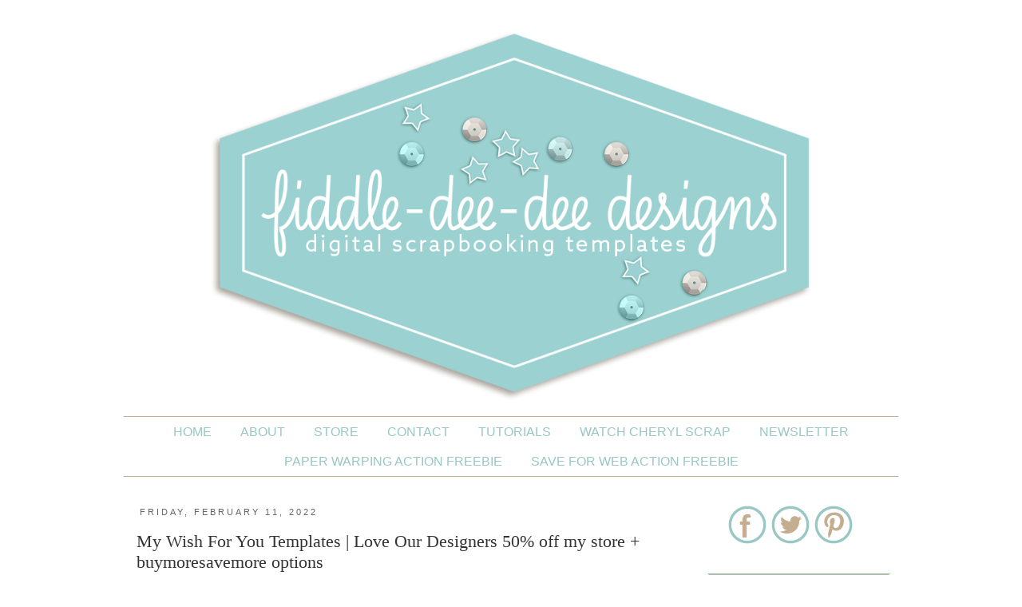

--- FILE ---
content_type: text/html; charset=UTF-8
request_url: http://www.fiddle-dee-deedesigns.com/2022/02/my-wish-for-you-templates-love-our.html
body_size: 19926
content:
<!DOCTYPE html>
<html class='v2' dir='ltr' xmlns='http://www.w3.org/1999/xhtml' xmlns:b='http://www.google.com/2005/gml/b' xmlns:data='http://www.google.com/2005/gml/data' xmlns:expr='http://www.google.com/2005/gml/expr'>
<head>
<link href='https://www.blogger.com/static/v1/widgets/335934321-css_bundle_v2.css' rel='stylesheet' type='text/css'/>
<meta content='dc8d7a7a4ffa3a9ca19ca25d07665932' name='p:domain_verify'/><!-- start of external links new window -->
<script language='javascript' type='text/javascript'>
      setTimeout(function() {
        blogger.ui().configure().view();
      }, 500);
    </script>
<!-- end of external links new window -->
<meta content='width=1100' name='viewport'/>
<meta content='text/html; charset=UTF-8' http-equiv='Content-Type'/>
<meta content='blogger' name='generator'/>
<link href='http://www.fiddle-dee-deedesigns.com/favicon.ico' rel='icon' type='image/x-icon'/>
<link href='http://www.fiddle-dee-deedesigns.com/2022/02/my-wish-for-you-templates-love-our.html' rel='canonical'/>
<link rel="alternate" type="application/atom+xml" title="Fiddle-Dee-Dee Designs - Atom" href="http://www.fiddle-dee-deedesigns.com/feeds/posts/default" />
<link rel="alternate" type="application/rss+xml" title="Fiddle-Dee-Dee Designs - RSS" href="http://www.fiddle-dee-deedesigns.com/feeds/posts/default?alt=rss" />
<link rel="service.post" type="application/atom+xml" title="Fiddle-Dee-Dee Designs - Atom" href="https://www.blogger.com/feeds/4559607316430096037/posts/default" />

<link rel="alternate" type="application/atom+xml" title="Fiddle-Dee-Dee Designs - Atom" href="http://www.fiddle-dee-deedesigns.com/feeds/7576342510754938535/comments/default" />
<!--Can't find substitution for tag [blog.ieCssRetrofitLinks]-->
<link href='https://mcusercontent.com/9b6f3c2df7a07af01e8f374a4/images/453281c5-339d-06ed-daa4-cdf30e113383.png' rel='image_src'/>
<meta content='http://www.fiddle-dee-deedesigns.com/2022/02/my-wish-for-you-templates-love-our.html' property='og:url'/>
<meta content='My Wish For You Templates | Love Our Designers 50% off my store + buymoresavemore options' property='og:title'/>
<meta content='  The LOVE Our Designers event at The Lilypad starts TODAY!  From Feb 11th through March 15th, a special scrapping challenge for each of our...' property='og:description'/>
<meta content='https://lh3.googleusercontent.com/blogger_img_proxy/AEn0k_smfVaWr1lDeelwp23Gye0ySno0bLzuIg--JQgMWoMzzXI17MydXaiekir8QiSccrcO60wMq3850Lq7RpsKZ7Cx1q27qImfikiiYP2faKtBHHVnFrGhoTJVlJZn8swuL-eRduNsKk3yLR2wpWKnxp7hjontnx1jEO0sqEWbTwbQPGMRXzkO=w1200-h630-p-k-no-nu' property='og:image'/>
<title>Fiddle-Dee-Dee Designs: My Wish For You Templates | Love Our Designers 50% off my store + buymoresavemore options</title>
<style type='text/css'>@font-face{font-family:'Syncopate';font-style:normal;font-weight:400;font-display:swap;src:url(//fonts.gstatic.com/s/syncopate/v24/pe0sMIuPIYBCpEV5eFdCC_e_Kdxic2wp.woff2)format('woff2');unicode-range:U+0100-02BA,U+02BD-02C5,U+02C7-02CC,U+02CE-02D7,U+02DD-02FF,U+0304,U+0308,U+0329,U+1D00-1DBF,U+1E00-1E9F,U+1EF2-1EFF,U+2020,U+20A0-20AB,U+20AD-20C0,U+2113,U+2C60-2C7F,U+A720-A7FF;}@font-face{font-family:'Syncopate';font-style:normal;font-weight:400;font-display:swap;src:url(//fonts.gstatic.com/s/syncopate/v24/pe0sMIuPIYBCpEV5eFdCBfe_Kdxicw.woff2)format('woff2');unicode-range:U+0000-00FF,U+0131,U+0152-0153,U+02BB-02BC,U+02C6,U+02DA,U+02DC,U+0304,U+0308,U+0329,U+2000-206F,U+20AC,U+2122,U+2191,U+2193,U+2212,U+2215,U+FEFF,U+FFFD;}</style>
<style id='page-skin-1' type='text/css'><!--
/*
-----------------------------------------------
Blogger Template Style
Name:     Simple
Designer: Josh Peterson
URL:      www.noaesthetic.com
----------------------------------------------- */
/* Variable definitions
====================
<Variable name="keycolor" description="Main Color" type="color" default="#66bbdd"/>
<Group description="Page Text" selector="body">
<Variable name="body.font" description="Font" type="font"
default="normal normal 12px Arial, Tahoma, Helvetica, FreeSans, sans-serif"/>
<Variable name="body.text.color" description="Text Color" type="color" default="#222222"/>
</Group>
<Group description="Backgrounds" selector=".body-fauxcolumns-outer">
<Variable name="body.background.color" description="Outer Background" type="color" default="#66bbdd"/>
<Variable name="content.background.color" description="Main Background" type="color" default="#ffffff"/>
<Variable name="header.background.color" description="Header Background" type="color" default="transparent"/>
</Group>
<Group description="Links" selector=".main-outer">
<Variable name="link.color" description="Link Color" type="color" default="#2288bb"/>
<Variable name="link.visited.color" description="Visited Color" type="color" default="#888888"/>
<Variable name="link.hover.color" description="Hover Color" type="color" default="#33aaff"/>
</Group>
<Group description="Blog Title" selector=".header h1">
<Variable name="header.font" description="Font" type="font"
default="normal normal 60px 'Playfair Display SC', serif, Arial, Georgia"/>
<Variable name="header.text.color" description="Title Color" type="color" default="#3399bb" />
</Group>
<Group description="Blog Description" selector=".header .description">
<Variable name="description.text.color" description="Description Color" type="color"
default="#777777" />
</Group>
<Group description="Tabs Text" selector=".tabs-inner .widget li a">
<Variable name="tabs.font" description="Font" type="font"
default="normal normal 14px Arial, Tahoma, Helvetica, FreeSans, sans-serif"/>
<Variable name="tabs.text.color" description="Text Color" type="color" default="#999999"/>
<Variable name="tabs.selected.text.color" description="Selected Color" type="color" default="#000000"/>
</Group>
<Group description="Tabs Background" selector=".tabs-outer .PageList">
<Variable name="tabs.background.color" description="Background Color" type="color" default="#f5f5f5"/>
<Variable name="tabs.selected.background.color" description="Selected Color" type="color" default="#eeeeee"/>
</Group>
<Group description="Post Title" selector="h3.post-title, .comments h4">
<Variable name="post.title.font" description="Font" type="font"
default="normal normal 22px Arial, Tahoma, Helvetica, FreeSans, sans-serif"/>
</Group>
<Group description="Date Header" selector=".date-header">
<Variable name="date.header.color" description="Text Color" type="color"
default="#333333"/>
<Variable name="date.header.background.color" description="Background Color" type="color"
default="transparent"/>
</Group>
<Group description="Post Footer" selector=".post-footer">
<Variable name="post.footer.text.color" description="Text Color" type="color" default="#666666"/>
<Variable name="post.footer.background.color" description="Background Color" type="color"
default="#f9f9f9"/>
<Variable name="post.footer.border.color" description="Shadow Color" type="color" default="#eeeeee"/>
</Group>
<Group description="Gadgets" selector="h2">
<Variable name="widget.title.font" description="Title Font" type="font"
default="normal normal 11px Arial, Tahoma, Helvetica, FreeSans, sans-serif"/>
<Variable name="widget.title.text.color" description="Title Color" type="color" default="#000000"/>
<Variable name="widget.alternate.text.color" description="Alternate Color" type="color" default="#999999"/>
<Variable name="widget.title.background.color" description="Gadget Title Background Color" type="color" default="#999999"/>
</Group>
<Group description="Images" selector=".main-inner">
<Variable name="image.background.color" description="Background Color" type="color" default="#ffffff"/>
<Variable name="image.border.color" description="Border Color" type="color" default="#eeeeee"/>
<Variable name="image.text.color" description="Caption Text Color" type="color" default="#333333"/>
</Group>
<Group description="Accents" selector=".content-inner">
<Variable name="body.rule.color" description="Separator Line Color" type="color" default="#eeeeee"/>
<Variable name="tabs.border.color" description="Tabs Border Color" type="color" default="transparent"/>
</Group>
<Variable name="body.background" description="Body Background" type="background"
color="#FFFFFF" default="$(color) none repeat scroll top left"/>
<Variable name="body.background.override" description="Body Background Override" type="string" default=""/>
<Variable name="body.background.gradient.cap" description="Body Gradient Cap" type="url"
default="url(//www.blogblog.com/1kt/simple/gradients_light.png)"/>
<Variable name="body.background.gradient.tile" description="Body Gradient Tile" type="url"
default="url(//www.blogblog.com/1kt/simple/body_gradient_tile_light.png)"/>
<Variable name="content.background.color.selector" description="Content Background Color Selector" type="string" default=".content-inner"/>
<Variable name="content.padding" description="Content Padding" type="length" default="10px"/>
<Variable name="content.padding.horizontal" description="Content Horizontal Padding" type="length" default="10px"/>
<Variable name="content.shadow.spread" description="Content Shadow Spread" type="length" default="40px"/>
<Variable name="content.shadow.spread.webkit" description="Content Shadow Spread (WebKit)" type="length" default="5px"/>
<Variable name="content.shadow.spread.ie" description="Content Shadow Spread (IE)" type="length" default="10px"/>
<Variable name="main.border.width" description="Main Border Width" type="length" default="0"/>
<Variable name="header.background.gradient" description="Header Gradient" type="url" default="none"/>
<Variable name="header.shadow.offset.left" description="Header Shadow Offset Left" type="length" default="-1px"/>
<Variable name="header.shadow.offset.top" description="Header Shadow Offset Top" type="length" default="-1px"/>
<Variable name="header.shadow.spread" description="Header Shadow Spread" type="length" default="1px"/>
<Variable name="header.padding" description="Header Padding" type="length" default="30px"/>
<Variable name="header.border.size" description="Header Border Size" type="length" default="1px"/>
<Variable name="header.bottom.border.size" description="Header Bottom Border Size" type="length" default="0px"/>
<Variable name="header.border.horizontalsize" description="Header Horizontal Border Size" type="length" default="0"/>
<Variable name="description.text.size" description="Description Text Size" type="string" default="140%"/>
<Variable name="tabs.margin.top" description="Tabs Margin Top" type="length" default="0" />
<Variable name="tabs.margin.side" description="Tabs Side Margin" type="length" default="30px" />
<Variable name="tabs.background.gradient" description="Tabs Background Gradient" type="url"
default="url(//www.blogblog.com/1kt/simple/gradients_light.png)"/>
<Variable name="tabs.border.width" description="Tabs Border Width" type="length" default="1px"/>
<Variable name="tabs.bevel.border.width" description="Tabs Bevel Border Width" type="length" default="1px"/>
<Variable name="date.header.padding" description="Date Header Padding" type="string" default="inherit"/>
<Variable name="date.header.letterspacing" description="Date Header Letter Spacing" type="string" default="inherit"/>
<Variable name="date.header.margin" description="Date Header Margin" type="string" default="inherit"/>
<Variable name="post.margin.bottom" description="Post Bottom Margin" type="length" default="25px"/>
<Variable name="image.border.small.size" description="Image Border Small Size" type="length" default="2px"/>
<Variable name="image.border.large.size" description="Image Border Large Size" type="length" default="5px"/>
<Variable name="page.width.selector" description="Page Width Selector" type="string" default=".region-inner"/>
<Variable name="page.width" description="Page Width" type="string" default="auto"/>
<Variable name="main.section.margin" description="Main Section Margin" type="length" default="15px"/>
<Variable name="main.padding" description="Main Padding" type="length" default="15px"/>
<Variable name="main.padding.top" description="Main Padding Top" type="length" default="30px"/>
<Variable name="main.padding.bottom" description="Main Padding Bottom" type="length" default="30px"/>
<Variable name="paging.background"
color="#ffffff"
description="Background of blog paging area" type="background"
default="transparent none no-repeat scroll top center"/>
<Variable name="footer.bevel" description="Bevel border length of footer" type="length" default="0"/>
<Variable name="mobile.background.overlay" description="Mobile Background Overlay" type="string"
default="transparent none repeat scroll top left"/>
<Variable name="mobile.background.size" description="Mobile Background Size" type="string" default="auto"/>
<Variable name="mobile.button.color" description="Mobile Button Color" type="color" default="#ffffff" />
<Variable name="startSide" description="Side where text starts in blog language" type="automatic" default="left"/>
<Variable name="endSide" description="Side where text ends in blog language" type="automatic" default="right"/>
*/
/* Content
----------------------------------------------- */
.circular {
display: inline-block;
position: relative;
overflow: hidden;
width: 190px;
height:190px;
-moz-border-radius: 190px;
border-radius: 190px;
-webkit-border-radius: 190px;
}
#search-box {
height: 29px;
border-width:1px;
border-style:solid;
border-color: #C5AE8F;
color: #999999;
letter-spacing: 1px;
}
#search-box:hover {
height: 29px;
border-width:1px;
border-style:solid;
border-color: #99C7C4;
color: #999999;
letter-spacing: 1px;
}
.aside h2{
position:relative;
padding:8px 10px 6px 10px;
width:100%;
margin:0;
font:normal normal 14px 'Century Gothic', AppleGothic, Arial, sans-serif;
background: #99C7C4;
color:#ffffff;
text-align:center;
text-transform: uppercase;
letter-spacing: 5px;
border-top-style: solid;
border-top-width: 1px;
border-top-color: #C5AE8F;
border-bottom-style: solid;
border-bottom-width: 1px;
border-bottom-color: #C5AE8F;
}
.aside h2:before{
position:absolute;
content:"";
top:-6px;
right:-5px;
width: 0px;
height: 0px;
border-bottom:24px outset transparent;
border-top:24px outset transparent;
border-right:24px solid #fff; /* Color of the triangle */
}
.aside h2:after{
position:absolute;
content:"";
top:-7px;
left:-5px;
width: 0px;
height: 0px;
border-bottom:24px outset transparent;
border-top:24px outset transparent;
border-left:24px solid #fff; /* Color of the triangle */
}
.aside h2 ul{
list-style:none;
counter-reset:li;
padding:10px;
left:-8px;
width:100%;
}
.aside h2 li{ /* Styles of each element */
width:100%;
position:relative;
left:0;
margin:0 0 1px 12px;
padding:4px 5px;
}
h2 ul li:before{ /* style of the numbers */
content:counter(li);
counter-increment:li;
position:absolute;
top:2px;
left:-23px;
font-size:35px; /* Font size of the numbers */
width:20px;
color:#666; /* Color of the text */
}
.aside h2 ul li a{
display:block;
position:relative;
left:-30px;
width:100%;
margin:0;
padding: 9px 3px 10px 29px;
font-size:15px; /* Font size of the links */
font-style: italic;
color:#333; /* Color of the links */
text-decoration:none;
transition: all .1s ease-in-out;
}
.aside h2 ul li a:hover{
color:#3366ff;
margin-left:3px;
}
/* Social Media Icons
----------------------------------------------- */
.divicons {
text-align: center;
}
/* social media icons */
.facebook {  background-repeat:no-repeat;display:inline-block;vertical-align:top}
.twitter {   background-repeat:no-repeat;display:inline-block; vertical-align:top;}
.email{ background-repeat:no-repeat;display:inline-block;}
.inst { background-repeat:no-repeat;display:inline-block;vertical-align:top;}
.pin {background-repeat:no-repeat;display:inline-block;vertical-align:top;}
.facebook:hover {
opacity: .8;
background-color: transparent;
filter:alpha(opacity=80); /* For IE8 and earlier */
}
.twitter:hover{
opacity: .8;
background-color: transparent;
filter:alpha(opacity=80); /* For IE8 and earlier */
}
.email:hover {
opacity: .8;
background-color: transparent;
filter:alpha(opacity=80); /* For IE8 and earlier */
}
.pin:hover {
opacity: .8;
background-color: transparent;
filter:alpha(opacity=80); /* For IE8 and earlier */
}
.inst:hover {
opacity: .8;
background-color: transparent;
filter:alpha(opacity=80); /* For IE8 and earlier */
}
#navbar-iframe {
display: none !important;
}
.post-footer {
text-align: center;
}
#customShare  {
padding-top: 5px;
text-transform: uppercase;
border-top-style:solid;
border-top-width:thin;
border-color:#C5AE8F;
text-align: center;
padding-bottom: 5px;
word-spacing: 5px;
border-bottom-style:solid;
border-bottom-width:thin;
border-color:#C5AE8F;
margin-bottom: 40px;
font-family:'Roboto Slab', serif;
letter-spacing: 2px;
}
#customShare a:hover {
text-decoration: none;
padding-top: 5px;
text-transform: uppercase;
border-top-style:solid;
border-top-width:thin;
border-color:#c0c0c0;
text-align: center;
padding-bottom: 5px;
word-spacing: 5px;
border-bottom-style:solid;
border-bottom-width:thin;
border-color:#c0c0c0;
margin-bottom: 40px;
font-family:'Roboto Slab', serif;
letter-spacing: 2px;
border-style:none;
}
#footer {text-align: center;}
body {
font: normal normal 16px 'Century Gothic', AppleGothic, Arial, sans-serif ;
color: #333333;
background: #FFFFFF none repeat scroll top left;
padding: 0 0 0 0;
}
html body .region-inner {
min-width: 0;
max-width: 100%;
width: auto;
}
a:link {
text-decoration:none;
color: #99C7C4;
}
a:visited {
text-decoration:none;
color: #99C7C4;
}
a:hover {
text-decoration:none;
color: #C5AE8F;
}
.body-fauxcolumn-outer .fauxcolumn-inner {
background: transparent none repeat scroll top left;
_background-image: none;
}
.body-fauxcolumn-outer .cap-top {
position: absolute;
z-index: 1;
height: 400px;
width: 100%;
background: #FFFFFF none repeat scroll top left;
}
.body-fauxcolumn-outer .cap-top .cap-left {
width: 100%;
background: transparent none repeat-x scroll top left;
_background-image: none;
}
.content-outer {
-moz-box-shadow: 0 0 0 rgba(0, 0, 0, .15);
-webkit-box-shadow: 0 0 0 rgba(0, 0, 0, .15);
-goog-ms-box-shadow: 0 0 0 #333333;
box-shadow: 0 0 0 rgba(0, 0, 0, .15);
margin-bottom: 1px;
}
.content-inner {
padding: 10px 40px;
}
.content-inner {
background-color: #ffffff;
}
/* Header
----------------------------------------------- */
.header-outer {
background: transparent none repeat-x scroll 0 -400px;
_background-image: none;
text-align:center;
}
.Header h1 {
font: normal normal 60px Syncopate;
color: #99C7C4;
text-shadow: 0 0 0 rgba(0, 0, 0, .2);
text-transform: uppercase;
}
.Header h1 a {
color: #99C7C4;
}
.Header .description {
font-size: 12px;
color: #999999;
font-family: 'Lato', sans-serif;
line-height:5px;
text-transform: uppercase;
letter-spacing: 2px;
}
.header-inner .Header .titlewrapper {
padding: 22px 0;
}
.header-inner .Header .descriptionwrapper {
padding: 0 0;
}
/* Tabs
----------------------------------------------- */
.tabs-inner .section:first-child {
}
.tabs-inner .section:first-child ul {
margin-top: -0px;
border-left: 0px solid #C5AE8F;
border-right: 0px solid #C5AE8F;
border-top: 1px solid #C5AE8F;
}
.tabs-inner .widget ul {
background: transparent none repeat-x scroll 0 -800px;
_background-image: none;
border-bottom: 1px solid #C5AE8F;
margin-top: 0;
margin-left: -30px;
margin-right: -30px;
}
.tabs-inner .widget li a {
display: inline-block;
padding: .6em 1em;
text-transform: uppercase;
font: normal normal 16px 'Century Gothic', AppleGothic, Arial, sans-serif;
color: #99C7C4;
}
.tabs-inner .widget li:first-child a {
border-left: none;
}
.tabs-inner .widget li.selected a {
color: #99C7C4;
background-color: #e8e8e8;
}
.tabs-inner .widget li a:hover {
border-style:none;
}
.PageList {text-align:center !important; padding:0px; padding-top:20px;}
.PageList li {float:none !important; display:inline !important;}
/* Columns
----------------------------------------------- */
.main-outer {
border-top: 0 solid transparent;
}
.fauxcolumn-left-outer .fauxcolumn-inner {
border-right: 1px solid transparent;
}
.fauxcolumn-right-outer .fauxcolumn-inner {
border-left: 1px solid transparent;
}
/* Headings
----------------------------------------------- */
h2 {
margin: 0 0 1em 0;
font: normal normal 14px 'Century Gothic', AppleGothic, Arial, sans-serif;
color: #ffffff;
text-transform: uppercase;
border-top: 1px solid #C5AE8F;
border-bottom: 1px solid #C5AE8F;
}
.date-header {
border-style:none;
text-align: left;
}
/* Widgets
----------------------------------------------- */
.widget .zippy {
color: #99C7C4;
text-shadow: 2px 2px 1px rgba(0, 0, 0, 0);
}
.widget .popular-posts ul {
list-style: none;
}
/* Posts
----------------------------------------------- */
.date-header span {
background-color: #ffffff;
color: #666666;
padding: 0.4em;
letter-spacing: 3px;
margin: inherit;
text-transform: uppercase;
font-size: 11px;
}
.main-inner {
padding-top: 35px;
padding-bottom: 65px;
}
.main-inner .column-center-inner {
padding: 0 0;
}
.main-inner .column-center-inner .section {
margin: 0 1em;
}
.post {
margin: 0 0 45px 0;
}
h3.post-title, .comments h4 {
font: normal normal 22px 'Playfair Display SC', serif, Arial, Georgia;
margin: .75em 0 0;
}
.post-body {
font-size: 110%;
line-height: 1.4;
position: relative;
}
h3.post-title {
text-align: left;
}
.post-body img, .post-body .tr-caption-container, .Profile img, .Image img,
.BlogList .item-thumbnail img {
padding: 0px;
background: transparent;
border: 0px solid transparent;
-moz-box-shadow: 1px 1px 5px rgba(0, 0, 0, .1);
-webkit-box-shadow: 1px 1px 5px rgba(0, 0, 0, .1);
box-shadow: 1px 1px 5px rgba(0, 0, 0, .1);
}
.post-body img
{
max-width: 95%;
}
.post-body img, .post-body .tr-caption-container {
padding: 0px;
}
.post-body .tr-caption-container {
color: #333333;
}
.post-body .tr-caption-container img {
padding: 0;
background: transparent;
border: none;
-moz-box-shadow: 0 0 0 rgba(0, 0, 0, .1);
-webkit-box-shadow: 0 0 0 rgba(0, 0, 0, .1);
box-shadow: 0 0 0 rgba(0, 0, 0, .1);
}
.post-header {
margin: 0 0 1.5em;
line-height: 1.6;
font-size: 90%;
}
.post-footer {
margin: 20px -2px 0;
padding: 5px 10px;
color: #666666;
background-color: #ffffff;
border-bottom: 1px solid #eeeeee;
line-height: 1.6;
font-size: 90%;
}
#comments .comment-author {
padding-top: 1.5em;
border-top: 1px solid transparent;
background-position: 0 1.5em;
}
#comments .comment-author:first-child {
padding-top: 0;
border-top: none;
}
.avatar-image-container {
margin: .2em 0 0;
}
#comments .avatar-image-container img {
border: 1px solid transparent;
}
/* Comments
----------------------------------------------- */
.comments .comments-content .icon.blog-author {
background-repeat: no-repeat;
background-image: url([data-uri]);
}
.comments .comments-content .loadmore a {
border-top: 1px solid #999999;
border-bottom: 1px solid #999999;
}
.comments .comment-thread.inline-thread {
background-color: #ffffff;
}
.comments .continue {
border-top: 2px solid #999999;
}
/* Accents
---------------------------------------------- */
.section-columns td.columns-cell {
border-left: 1px solid transparent;
}
.blog-pager {
background: transparent none no-repeat scroll top center;
}
.blog-pager-older-link, .home-link,
.blog-pager-newer-link {
background-color: #ffffff;
text-transform: uppercase;
border-width: 1px;
font-size: 10px;
padding-left: 5px;
padding-right: 5px;
letter-spacing: 1px;
}
.footer-outer {
border-top: 1px dashed #bbbbbb;
}
/* Mobile
----------------------------------------------- */
body.mobile  {
background-size: auto;
}
.mobile .body-fauxcolumn-outer {
background: transparent none repeat scroll top left;
}
.mobile .body-fauxcolumn-outer .cap-top {
background-size: 100% auto;
}
.mobile .content-outer {
-webkit-box-shadow: 0 0 3px rgba(0, 0, 0, .15);
box-shadow: 0 0 3px rgba(0, 0, 0, .15);
}
body.mobile .AdSense {
margin: 0 -0;
}
.mobile .tabs-inner .widget ul {
margin-left: 0;
margin-right: 0;
}
.mobile .post {
margin: 0;
}
.mobile .main-inner .column-center-inner .section {
margin: 0;
}
.mobile .date-header span {
padding: 0.1em 10px;
margin: 0 -10px;
}
.mobile h3.post-title {
margin: 0;
}
.mobile .blog-pager {
background: transparent none no-repeat scroll top center;
}
.mobile .footer-outer {
border-top: none;
}
.mobile .main-inner, .mobile .footer-inner {
background-color: #ffffff;
}
.mobile-index-contents {
color: #333333;
}
.mobile-link-button {
background-color: #99C7C4;
}
.mobile-link-button a:link, .mobile-link-button a:visited {
color: #ffffff;
}
.mobile .tabs-inner .section:first-child {
border-top: none;
}
.mobile .tabs-inner .PageList .widget-content {
background-color: #e8e8e8;
color: #99C7C4;
border-top: 1px solid #C5AE8F;
border-bottom: 1px solid #C5AE8F;
}
.mobile .tabs-inner .PageList .widget-content .pagelist-arrow {
border-left: 1px solid #C5AE8F;
}
#header-inner img {margin: 0 auto !important;} #header-inner {text-align:center !important;}
.post-body img, .post-body .tr-caption-container, .Profile img, .Image img,
.BlogList .item-thumbnail img {
padding: 0 !important;
border: none !important;
background: none !important;
-moz-box-shadow: 0px 0px 0px transparent !important;
-webkit-box-shadow: 0px 0px 0px transparent !important;
box-shadow: 0px 0px 0px transparent !important;
}
Screenshot
remove border in blogger pictures
Pin on Pinterest
Now your blogger images should appear without any border or shadow. Cheers!
Update:
If the above method doesn't work for you, do the following:
- Go to Blogger's Dashboard > Template > Edit HTML
- Click anywhere on the code area and search by pressing the CTRL + F keys for the following code:
--></style>
<style id='template-skin-1' type='text/css'><!--
body {
min-width: 1050px;
}
.content-outer, .content-fauxcolumn-outer, .region-inner {
min-width: 1050px;
max-width: 1050px;
_width: 1050px;
}
.main-inner .columns {
padding-left: 0px;
padding-right: 270px;
}
.main-inner .fauxcolumn-center-outer {
left: 0px;
right: 270px;
/* IE6 does not respect left and right together */
_width: expression(this.parentNode.offsetWidth -
parseInt("0px") -
parseInt("270px") + 'px');
}
.main-inner .fauxcolumn-left-outer {
width: 0px;
}
.main-inner .fauxcolumn-right-outer {
width: 270px;
}
.main-inner .column-left-outer {
width: 0px;
right: 100%;
margin-left: -0px;
}
.main-inner .column-right-outer {
width: 270px;
margin-right: -270px;
}
#layout {
min-width: 0;
}
#layout .content-outer {
min-width: 0;
width: 800px;
}
#layout .region-inner {
min-width: 0;
width: auto;
}
--></style>
<link href='https://www.blogger.com/dyn-css/authorization.css?targetBlogID=4559607316430096037&amp;zx=3f004286-2059-42c0-a2ff-4772856b1b01' media='none' onload='if(media!=&#39;all&#39;)media=&#39;all&#39;' rel='stylesheet'/><noscript><link href='https://www.blogger.com/dyn-css/authorization.css?targetBlogID=4559607316430096037&amp;zx=3f004286-2059-42c0-a2ff-4772856b1b01' rel='stylesheet'/></noscript>
<meta name='google-adsense-platform-account' content='ca-host-pub-1556223355139109'/>
<meta name='google-adsense-platform-domain' content='blogspot.com'/>

<link rel="stylesheet" href="https://fonts.googleapis.com/css2?display=swap&family=Century+Gothic"></head>
<body class='loading'>
<div class='navbar section' id='navbar'><div class='widget Navbar' data-version='1' id='Navbar1'><script type="text/javascript">
    function setAttributeOnload(object, attribute, val) {
      if(window.addEventListener) {
        window.addEventListener('load',
          function(){ object[attribute] = val; }, false);
      } else {
        window.attachEvent('onload', function(){ object[attribute] = val; });
      }
    }
  </script>
<div id="navbar-iframe-container"></div>
<script type="text/javascript" src="https://apis.google.com/js/platform.js"></script>
<script type="text/javascript">
      gapi.load("gapi.iframes:gapi.iframes.style.bubble", function() {
        if (gapi.iframes && gapi.iframes.getContext) {
          gapi.iframes.getContext().openChild({
              url: 'https://www.blogger.com/navbar/4559607316430096037?po\x3d7576342510754938535\x26origin\x3dhttp://www.fiddle-dee-deedesigns.com',
              where: document.getElementById("navbar-iframe-container"),
              id: "navbar-iframe"
          });
        }
      });
    </script><script type="text/javascript">
(function() {
var script = document.createElement('script');
script.type = 'text/javascript';
script.src = '//pagead2.googlesyndication.com/pagead/js/google_top_exp.js';
var head = document.getElementsByTagName('head')[0];
if (head) {
head.appendChild(script);
}})();
</script>
</div></div>
<div class='body-fauxcolumns'>
<div class='fauxcolumn-outer body-fauxcolumn-outer'>
<div class='cap-top'>
<div class='cap-left'></div>
<div class='cap-right'></div>
</div>
<div class='fauxborder-left'>
<div class='fauxborder-right'></div>
<div class='fauxcolumn-inner'>
</div>
</div>
<div class='cap-bottom'>
<div class='cap-left'></div>
<div class='cap-right'></div>
</div>
</div>
</div>
<div class='content'>
<div class='content-fauxcolumns'>
<div class='fauxcolumn-outer content-fauxcolumn-outer'>
<div class='cap-top'>
<div class='cap-left'></div>
<div class='cap-right'></div>
</div>
<div class='fauxborder-left'>
<div class='fauxborder-right'></div>
<div class='fauxcolumn-inner'>
</div>
</div>
<div class='cap-bottom'>
<div class='cap-left'></div>
<div class='cap-right'></div>
</div>
</div>
</div>
<div class='content-outer'>
<div class='content-cap-top cap-top'>
<div class='cap-left'></div>
<div class='cap-right'></div>
</div>
<div class='fauxborder-left content-fauxborder-left'>
<div class='fauxborder-right content-fauxborder-right'></div>
<div class='content-inner'>
<header>
<div class='header-outer'>
<div class='header-cap-top cap-top'>
<div class='cap-left'></div>
<div class='cap-right'></div>
</div>
<div class='fauxborder-left header-fauxborder-left'>
<div class='fauxborder-right header-fauxborder-right'></div>
<div class='region-inner header-inner'>
<div class='header section' id='header'><div class='widget Header' data-version='1' id='Header1'>
<div id='header-inner'>
<a href='http://www.fiddle-dee-deedesigns.com/' style='display: block'>
<img alt='Fiddle-Dee-Dee Designs' height='461px; ' id='Header1_headerimg' src='https://i.imgur.com/jUful18.png' style='display: block' width='752px; '/>
</a>
</div>
</div></div>
</div>
</div>
<div class='header-cap-bottom cap-bottom'>
<div class='cap-left'></div>
<div class='cap-right'></div>
</div>
</div>
</header>
<div class='tabs-outer'>
<div class='tabs-cap-top cap-top'>
<div class='cap-left'></div>
<div class='cap-right'></div>
</div>
<div class='fauxborder-left tabs-fauxborder-left'>
<div class='fauxborder-right tabs-fauxborder-right'></div>
<div class='region-inner tabs-inner'>
<div class='tabs section' id='crosscol'><div class='widget PageList' data-version='1' id='PageList1'>
<h2>Pages</h2>
<div class='widget-content'>
<ul>
<li>
<a href='https://www.fiddle-dee-deedesigns.com/'>Home</a>
</li>
<li>
<a href='http://www.fiddle-dee-deedesigns.com/p/about-me.html'>About</a>
</li>
<li>
<a href='https://www.sweetshoppedesigns.com/sweetshoppe/manufacturers.php?manufacturerid=83'>STORE</a>
</li>
<li>
<a href='mailto:contact@fiddle-dee-deedesigns.com'>CONTACT</a>
</li>
<li>
<a href='https://www.youtube.com/user/FiddleDeeDeeDesigns/videos'>Tutorials</a>
</li>
<li>
<a href='https://www.youtube.com/c/WatchCherylScrap'>Watch Cheryl Scrap</a>
</li>
<li>
<a href='http://eepurl.com/pJbZv'>NEWSLETTER</a>
</li>
<li>
<a href='http://www.fiddle-dee-deedesigns.com/p/paper-warping-action.html'>PAPER WARPING ACTION FREEBIE</a>
</li>
<li>
<a href='http://www.fiddle-dee-deedesigns.com/p/save-4-web-freebee.html'>SAVE FOR WEB ACTION FREEBIE</a>
</li>
</ul>
<div class='clear'></div>
</div>
</div></div>
<div class='tabs no-items section' id='crosscol-overflow'></div>
</div>
</div>
<div class='tabs-cap-bottom cap-bottom'>
<div class='cap-left'></div>
<div class='cap-right'></div>
</div>
</div>
<div class='main-outer'>
<div class='main-cap-top cap-top'>
<div class='cap-left'></div>
<div class='cap-right'></div>
</div>
<div class='fauxborder-left main-fauxborder-left'>
<div class='fauxborder-right main-fauxborder-right'></div>
<div class='region-inner main-inner'>
<div class='columns fauxcolumns'>
<div class='fauxcolumn-outer fauxcolumn-center-outer'>
<div class='cap-top'>
<div class='cap-left'></div>
<div class='cap-right'></div>
</div>
<div class='fauxborder-left'>
<div class='fauxborder-right'></div>
<div class='fauxcolumn-inner'>
</div>
</div>
<div class='cap-bottom'>
<div class='cap-left'></div>
<div class='cap-right'></div>
</div>
</div>
<div class='fauxcolumn-outer fauxcolumn-left-outer'>
<div class='cap-top'>
<div class='cap-left'></div>
<div class='cap-right'></div>
</div>
<div class='fauxborder-left'>
<div class='fauxborder-right'></div>
<div class='fauxcolumn-inner'>
</div>
</div>
<div class='cap-bottom'>
<div class='cap-left'></div>
<div class='cap-right'></div>
</div>
</div>
<div class='fauxcolumn-outer fauxcolumn-right-outer'>
<div class='cap-top'>
<div class='cap-left'></div>
<div class='cap-right'></div>
</div>
<div class='fauxborder-left'>
<div class='fauxborder-right'></div>
<div class='fauxcolumn-inner'>
</div>
</div>
<div class='cap-bottom'>
<div class='cap-left'></div>
<div class='cap-right'></div>
</div>
</div>
<!-- corrects IE6 width calculation -->
<div class='columns-inner'>
<div class='column-center-outer'>
<div class='column-center-inner'>
<div class='main section' id='main'><div class='widget Blog' data-version='1' id='Blog1'>
<div class='blog-posts hfeed'>
<!--Can't find substitution for tag [defaultAdStart]-->

          <div class="date-outer">
        
<h2 class='date-header'><span>Friday, February 11, 2022</span></h2>

          <div class="date-posts">
        
<div class='post-outer'>
<div class='post hentry' itemprop='blogPost' itemscope='itemscope' itemtype='http://schema.org/BlogPosting'>
<meta content='https://mcusercontent.com/9b6f3c2df7a07af01e8f374a4/images/453281c5-339d-06ed-daa4-cdf30e113383.png' itemprop='image_url'/>
<meta content='4559607316430096037' itemprop='blogId'/>
<meta content='7576342510754938535' itemprop='postId'/>
<a name='7576342510754938535'></a>
<h3 class='post-title entry-title' itemprop='name'>
My Wish For You Templates | Love Our Designers 50% off my store + buymoresavemore options
</h3>
<div class='post-header'>
<div class='post-header-line-1'></div>
</div>
<div class='post-body entry-content' id='post-body-7576342510754938535' itemprop='description articleBody'>
<p style="text-align: center;">&nbsp;</p><table border="0" cellpadding="0" cellspacing="0" style="background-color: white; border-collapse: collapse; color: black; text-size-adjust: 100%; width: 100%px;"><tbody><tr><td align="center" style="text-size-adjust: 100%;" valign="top"><table border="0" cellpadding="0" cellspacing="0" id="templateHeader" style="border-bottom: 0px; border-collapse: collapse; border-top: 0px; text-size-adjust: 100%; width: 100%px;"><tbody><tr><td align="center" style="text-size-adjust: 100%;" valign="top"><table border="0" cellpadding="0" cellspacing="0" class="templateContainer" style="border-collapse: collapse; text-size-adjust: 100%; width: 600px;"><tbody><tr><td class="headerContainer" style="padding-bottom: 10px; padding-top: 10px; text-size-adjust: 100%;" valign="top"><table border="0" cellpadding="0" cellspacing="0" class="mcnImageBlock" style="border-collapse: collapse; min-width: 100%; text-size-adjust: 100%; width: 100%px;"><tbody class="mcnImageBlockOuter"><tr><td class="mcnImageBlockInner" style="padding: 9px; text-size-adjust: 100%;" valign="top"><table align="left" border="0" cellpadding="0" cellspacing="0" class="mcnImageContentContainer" style="border-collapse: collapse; min-width: 100%; text-size-adjust: 100%; width: 100%px;"><tbody><tr><td class="mcnImageContent" style="padding: 0px 9px; text-align: center; text-size-adjust: 100%;" valign="top"><img align="center" alt="" class="mcnImage" src="https://mcusercontent.com/9b6f3c2df7a07af01e8f374a4/images/453281c5-339d-06ed-daa4-cdf30e113383.png" style="border: 0px; display: inline !important; height: auto; max-width: 409px; outline: none; padding-bottom: 0px; vertical-align: bottom;" width="409" /></td></tr></tbody></table></td></tr></tbody></table><table border="0" cellpadding="0" cellspacing="0" class="mcnTextBlock" style="border-collapse: collapse; min-width: 100%; text-size-adjust: 100%; width: 100%px;"><tbody class="mcnTextBlockOuter"><tr><td class="mcnTextBlockInner" style="padding-top: 9px; text-size-adjust: 100%;" valign="top"><table align="left" border="0" cellpadding="0" cellspacing="0" class="mcnTextContentContainer" style="border-collapse: collapse; max-width: 100%; min-width: 100%; text-size-adjust: 100%; width: 100%px;"><tbody><tr><td class="mcnTextContent" style="font-family: Helvetica; font-size: 16px; line-height: 24px; padding: 0px 18px 9px; text-align: center; text-size-adjust: 100%; word-break: break-word;" valign="top"><span style="font-size: 18px;"><strong>The LOVE Our Designers event at The Lilypad starts TODAY!</strong>&nbsp;From Feb 11th through March 15th, a special scrapping challenge for each of our amazing TLP designers will be posted. Be sure to visit the&nbsp;<strong><a href="https://the-lilypad.com/forum/forum/love-our-designers.572/" style="color: black; font-weight: normal; text-size-adjust: 100%;" target="_blank">LOVE Our Designers forum</a></strong>&nbsp;for full details!&nbsp;</span><br /><br /><span style="font-size: 20px;"><a href="https://the-lilypad.com/forum/threads/love-our-designers-february-11-2022-fiddle-dee-dee-designs.82068/" style="color: black; text-size-adjust: 100%;" target="_blank"><strong>Today, February 11th, is<br />LOVE Fiddle-Dee-Dee Designs Day!</strong></a></span></td></tr></tbody></table></td></tr></tbody></table><table border="0" cellpadding="0" cellspacing="0" class="mcnImageBlock" style="border-collapse: collapse; min-width: 100%; text-size-adjust: 100%; width: 100%px;"><tbody class="mcnImageBlockOuter"><tr><td class="mcnImageBlockInner" style="padding: 9px; text-size-adjust: 100%;" valign="top"><table align="left" border="0" cellpadding="0" cellspacing="0" class="mcnImageContentContainer" style="border-collapse: collapse; min-width: 100%; text-size-adjust: 100%; width: 100%px;"><tbody><tr><td class="mcnImageContent" style="padding: 0px 9px; text-align: center; text-size-adjust: 100%;" valign="top"><a class="" href="https://the-lilypad.com/forum/threads/love-our-designers-february-11-2022-fiddle-dee-dee-designs.82068/" style="text-size-adjust: 100%;" target="_blank" title=""><img align="center" alt="" class="mcnImage" src="https://mcusercontent.com/9b6f3c2df7a07af01e8f374a4/images/b193bceb-2c0f-2e64-1473-b8abe6dc4c38.jpg" style="border: 0px; display: inline !important; height: auto; max-width: 600px; outline: none; padding-bottom: 0px; text-decoration-line: none; vertical-align: bottom;" width="564" /></a></td></tr></tbody></table></td></tr></tbody></table><table border="0" cellpadding="0" cellspacing="0" class="mcnTextBlock" style="border-collapse: collapse; min-width: 100%; text-size-adjust: 100%; width: 100%px;"><tbody class="mcnTextBlockOuter"><tr><td class="mcnTextBlockInner" style="padding-top: 9px; text-size-adjust: 100%;" valign="top"><table align="left" border="0" cellpadding="0" cellspacing="0" class="mcnTextContentContainer" style="border-collapse: collapse; max-width: 100%; min-width: 100%; text-size-adjust: 100%; width: 100%px;"><tbody><tr><td class="mcnTextContent" style="font-family: Helvetica; font-size: 16px; line-height: 24px; padding: 0px 18px 9px; text-align: center; text-size-adjust: 100%; word-break: break-word;" valign="top"><br /><span style="font-size: 18px;">Today only save&nbsp;<strong>50% off</strong>&nbsp;all products&nbsp;<span style="color: red;"><strong>[note: the sale was activated late on Friday, so it will be active through Saturday, February 12th as well]</strong></span>.&nbsp;<strong>Buy More and Save More</strong>&nbsp;. . . spend $15 and save 55%, spend $25 and save 60%, or spend $35 and save 65%!&nbsp;<strong>Click the image below to visit my store and start shopping!&nbsp;</strong></span><br />&nbsp;</td></tr></tbody></table></td></tr></tbody></table><table border="0" cellpadding="0" cellspacing="0" class="mcnImageBlock" style="border-collapse: collapse; min-width: 100%; text-size-adjust: 100%; width: 100%px;"><tbody class="mcnImageBlockOuter"><tr><td class="mcnImageBlockInner" style="padding: 9px; text-size-adjust: 100%;" valign="top"><table align="left" border="0" cellpadding="0" cellspacing="0" class="mcnImageContentContainer" style="border-collapse: collapse; min-width: 100%; text-size-adjust: 100%; width: 100%px;"><tbody><tr><td class="mcnImageContent" style="padding: 0px 9px; text-align: center; text-size-adjust: 100%;" valign="top"><img align="center" alt="" class="mcnImage" src="https://mcusercontent.com/9b6f3c2df7a07af01e8f374a4/images/855565a1-5200-1ed9-b69a-2a81293b521a.jpg" style="border: 0px; display: inline !important; height: auto; max-width: 700px; outline: none; padding-bottom: 0px; vertical-align: bottom;" width="564" /></td></tr></tbody></table></td></tr></tbody></table><table border="0" cellpadding="0" cellspacing="0" class="mcnDividerBlock" style="border-collapse: collapse; min-width: 100%; table-layout: fixed !important; text-size-adjust: 100%; width: 100%px;"><tbody class="mcnDividerBlockOuter"><tr><td class="mcnDividerBlockInner" style="min-width: 100%; padding: 18px; text-size-adjust: 100%;"><table border="0" cellpadding="0" cellspacing="0" class="mcnDividerContent" style="border-collapse: collapse; border-top: 5px dotted rgb(86, 86, 85); min-width: 100%; text-size-adjust: 100%; width: 100%px;"><tbody><tr><td style="text-size-adjust: 100%;"></td></tr></tbody></table></td></tr></tbody></table><table border="0" cellpadding="0" cellspacing="0" class="mcnImageBlock" style="border-collapse: collapse; min-width: 100%; text-size-adjust: 100%; width: 100%px;"><tbody class="mcnImageBlockOuter"><tr><td class="mcnImageBlockInner" style="padding: 9px; text-size-adjust: 100%;" valign="top"><table align="left" border="0" cellpadding="0" cellspacing="0" class="mcnImageContentContainer" style="border-collapse: collapse; min-width: 100%; text-size-adjust: 100%; width: 100%px;"><tbody><tr><td class="mcnImageContent" style="padding: 0px 9px; text-align: center; text-size-adjust: 100%;" valign="top"><img align="center" alt="" class="mcnImage" src="https://mcusercontent.com/9b6f3c2df7a07af01e8f374a4/images/0e752c2f-b218-ce0b-7ab1-31bbe14804e0.png" style="border: 0px; display: inline !important; height: auto; max-width: 458px; outline: none; padding-bottom: 0px; vertical-align: bottom;" width="458" /></td></tr></tbody></table></td></tr></tbody></table><table border="0" cellpadding="0" cellspacing="0" class="mcnTextBlock" style="border-collapse: collapse; min-width: 100%; text-size-adjust: 100%; width: 100%px;"><tbody class="mcnTextBlockOuter"><tr><td class="mcnTextBlockInner" style="padding-top: 9px; text-size-adjust: 100%;" valign="top"><table align="left" border="0" cellpadding="0" cellspacing="0" class="mcnTextContentContainer" style="border-collapse: collapse; max-width: 100%; min-width: 100%; text-size-adjust: 100%; width: 100%px;"><tbody><tr><td class="mcnTextContent" style="font-family: Helvetica; font-size: 16px; line-height: 24px; padding: 0px 18px 9px; text-align: center; text-size-adjust: 100%; word-break: break-word;" valign="top"><span style="font-size: 18px;"><strong>Enjoy 30% off on&nbsp;<a href="https://the-lilypad.com/store/Fiddle-Dee-Dee-Designs/?catid=153" style="color: black; font-weight: normal; text-size-adjust: 100%;" target="_blank">Valentine's + Love Products</a></strong><a href="https://the-lilypad.com/store/Fiddle-Dee-Dee-Designs/?catid=153" style="color: black; text-size-adjust: 100%;">&nbsp;</a>February 11th through the 17th. You can&nbsp;<strong>view</strong>&nbsp;all my Valentine's + Love templates by&nbsp;<strong>clicking the image below</strong>.</span></td></tr></tbody></table></td></tr></tbody></table><table border="0" cellpadding="0" cellspacing="0" class="mcnImageBlock" style="border-collapse: collapse; min-width: 100%; text-size-adjust: 100%; width: 100%px;"><tbody class="mcnImageBlockOuter"><tr><td class="mcnImageBlockInner" style="padding: 9px; text-size-adjust: 100%;" valign="top"><table align="left" border="0" cellpadding="0" cellspacing="0" class="mcnImageContentContainer" style="border-collapse: collapse; min-width: 100%; text-size-adjust: 100%; width: 100%px;"><tbody><tr><td class="mcnImageContent" style="padding: 0px 9px; text-align: center; text-size-adjust: 100%;" valign="top"><a class="" href="https://the-lilypad.com/store/Fiddle-Dee-Dee-Designs/?catid=153" style="text-size-adjust: 100%;" target="_blank" title=""><img align="center" alt="" class="mcnImage" src="https://mcusercontent.com/9b6f3c2df7a07af01e8f374a4/images/a898bfe2-0dcc-5e4c-c625-e2c9249c4943.jpg" style="border: 0px; display: inline !important; height: auto; max-width: 600px; outline: none; padding-bottom: 0px; text-decoration-line: none; vertical-align: bottom;" width="564" /></a></td></tr></tbody></table></td></tr></tbody></table><table border="0" cellpadding="0" cellspacing="0" class="mcnDividerBlock" style="border-collapse: collapse; min-width: 100%; table-layout: fixed !important; text-size-adjust: 100%; width: 100%px;"><tbody class="mcnDividerBlockOuter"><tr><td class="mcnDividerBlockInner" style="min-width: 100%; padding: 18px; text-size-adjust: 100%;"><table border="0" cellpadding="0" cellspacing="0" class="mcnDividerContent" style="border-collapse: collapse; border-top: 5px dotted rgb(86, 86, 85); min-width: 100%; text-size-adjust: 100%; width: 100%px;"><tbody><tr><td style="text-size-adjust: 100%;"></td></tr></tbody></table></td></tr></tbody></table></td></tr></tbody></table></td></tr></tbody></table></td></tr><tr><td align="center" style="text-size-adjust: 100%;" valign="top"><table border="0" cellpadding="0" cellspacing="0" id="templateBody" style="border-bottom: 0px; border-collapse: collapse; border-top: 0px; text-size-adjust: 100%; width: 100%px;"><tbody><tr><td align="center" style="text-size-adjust: 100%;" valign="top"><table border="0" cellpadding="0" cellspacing="0" class="templateContainer" style="border-collapse: collapse; text-size-adjust: 100%; width: 600px;"><tbody><tr><td class="bodyContainer" style="padding-bottom: 10px; padding-top: 10px; text-size-adjust: 100%;" valign="top"><table border="0" cellpadding="0" cellspacing="0" class="mcnImageBlock" style="border-collapse: collapse; min-width: 100%; text-size-adjust: 100%; width: 100%px;"><tbody class="mcnImageBlockOuter"><tr><td class="mcnImageBlockInner" style="padding: 9px; text-size-adjust: 100%;" valign="top"><table align="left" border="0" cellpadding="0" cellspacing="0" class="mcnImageContentContainer" style="border-collapse: collapse; min-width: 100%; text-size-adjust: 100%; width: 100%px;"><tbody><tr><td class="mcnImageContent" style="padding: 0px 9px; text-align: center; text-size-adjust: 100%;" valign="top"><img align="center" alt="" class="mcnImage" src="https://mcusercontent.com/9b6f3c2df7a07af01e8f374a4/images/604751b8-bf15-ce7f-7f64-ce1192491f4a.png" style="border: 0px; display: inline !important; height: auto; max-width: 196px; outline: none; padding-bottom: 0px; vertical-align: bottom;" width="196" /></td></tr></tbody></table></td></tr></tbody></table><table border="0" cellpadding="0" cellspacing="0" class="mcnTextBlock" style="border-collapse: collapse; min-width: 100%; text-size-adjust: 100%; width: 100%px;"><tbody class="mcnTextBlockOuter"><tr><td class="mcnTextBlockInner" style="padding-top: 9px; text-size-adjust: 100%;" valign="top"><table align="left" border="0" cellpadding="0" cellspacing="0" class="mcnTextContentContainer" style="border-collapse: collapse; max-width: 100%; min-width: 100%; text-size-adjust: 100%; width: 100%px;"><tbody><tr><td class="mcnTextContent" style="font-family: Helvetica; font-size: 16px; line-height: 24px; padding: 0px 18px 9px; text-align: center; text-size-adjust: 100%; word-break: break-word;" valign="top"><span style="font-size: 18px;"><strong>My Wish For You {Dressed Up} and {Dressed Down}&nbsp;</strong>templates have a foundation of paper strips, ribbons, and punched borders that serve as a base for multiple photos. Journal strips help you document your wishes for your favorite people. You'll find custom shadows and dynamic shading on the photo spots so that you can make beautifully shadowed layouts quickly and easily.</span><br /><br /><span style="font-size: 18px;">These templates will be&nbsp;<strong>50% off</strong>&nbsp;with Buy More Save More options for&nbsp;<strong>Friday, February 11th and 12th only</strong>&nbsp;(as described above). After that, you'll save&nbsp;<strong>20% off</strong>&nbsp;on these templates through&nbsp;<strong>February 13, 2022</strong>. Be sure to look in your latest FDD newsletter for your&nbsp;<strong>exclusive subscriber coupon</strong>&nbsp;to save an&nbsp;<strong>additional 20% off!</strong></span><br />&nbsp;</td></tr></tbody></table></td></tr></tbody></table><table border="0" cellpadding="0" cellspacing="0" class="mcnImageBlock" style="border-collapse: collapse; min-width: 100%; text-size-adjust: 100%; width: 100%px;"><tbody class="mcnImageBlockOuter"><tr><td class="mcnImageBlockInner" style="padding: 9px; text-size-adjust: 100%;" valign="top"><table align="left" border="0" cellpadding="0" cellspacing="0" class="mcnImageContentContainer" style="border-collapse: collapse; min-width: 100%; text-size-adjust: 100%; width: 100%px;"><tbody><tr><td class="mcnImageContent" style="padding: 0px 9px; text-align: center; text-size-adjust: 100%;" valign="top"><a class="" href="https://the-lilypad.com/store/My-Wish-For-You-Dressed-Up-Digital-Scrapbook-Template.html" style="text-size-adjust: 100%;" target="_blank" title=""><img align="center" alt="" class="mcnImage" src="https://mcusercontent.com/9b6f3c2df7a07af01e8f374a4/images/1c181e4d-0b0a-1465-9670-6898b5dee779.jpg" style="border: 0px; display: inline !important; height: auto; max-width: 600px; outline: none; padding-bottom: 0px; text-decoration-line: none; vertical-align: bottom;" width="564" /></a></td></tr></tbody></table></td></tr></tbody></table><table border="0" cellpadding="0" cellspacing="0" class="mcnImageGroupBlock" style="border-collapse: collapse; text-size-adjust: 100%; width: 100%px;"><tbody class="mcnImageGroupBlockOuter"><tr><td class="mcnImageGroupBlockInner" style="padding: 9px; text-size-adjust: 100%;" valign="top"><table align="left" border="0" cellpadding="0" cellspacing="0" class="mcnImageGroupContentContainer" style="border-collapse: collapse; text-size-adjust: 100%; width: 273px;"><tbody><tr><td class="mcnImageGroupContent" style="padding-bottom: 0px; padding-left: 9px; padding-top: 0px; text-size-adjust: 100%;" valign="top"><img alt="" class="mcnImage" src="https://mcusercontent.com/9b6f3c2df7a07af01e8f374a4/images/9bbbf94d-7aa6-9636-04f5-25a50173d283.jpg" style="border: 0px; height: auto; max-width: 600px; outline: none; padding-bottom: 0px; vertical-align: bottom;" width="264" /></td></tr></tbody></table><table align="right" border="0" cellpadding="0" cellspacing="0" class="mcnImageGroupContentContainer" style="border-collapse: collapse; text-size-adjust: 100%; width: 273px;"><tbody><tr><td class="mcnImageGroupContent" style="padding-bottom: 0px; padding-right: 9px; padding-top: 0px; text-size-adjust: 100%;" valign="top"><img alt="" class="mcnImage" src="https://mcusercontent.com/9b6f3c2df7a07af01e8f374a4/images/b178bc18-ef6f-682b-ac1e-5794d00be94a.jpg" style="border: 0px; height: auto; max-width: 600px; outline: none; padding-bottom: 0px; vertical-align: bottom;" width="264" /></td></tr></tbody></table></td></tr><tr><td class="mcnImageGroupBlockInner" style="padding: 9px; text-size-adjust: 100%;" valign="top"><table align="left" border="0" cellpadding="0" cellspacing="0" class="mcnImageGroupContentContainer" style="border-collapse: collapse; text-size-adjust: 100%; width: 273px;"><tbody><tr><td class="mcnImageGroupContent" style="padding-bottom: 0px; padding-left: 9px; padding-top: 0px; text-size-adjust: 100%;" valign="top"><img alt="" class="mcnImage" src="https://mcusercontent.com/9b6f3c2df7a07af01e8f374a4/images/7ee35c7d-290c-ac69-a34d-32f7d4c7c7ce.jpg" style="border: 0px; height: auto; max-width: 600px; outline: none; padding-bottom: 0px; vertical-align: bottom;" width="264" /></td></tr></tbody></table><table align="right" border="0" cellpadding="0" cellspacing="0" class="mcnImageGroupContentContainer" style="border-collapse: collapse; text-size-adjust: 100%; width: 273px;"><tbody><tr><td class="mcnImageGroupContent" style="padding-bottom: 0px; padding-right: 9px; padding-top: 0px; text-size-adjust: 100%;" valign="top"><img alt="" class="mcnImage" src="https://mcusercontent.com/9b6f3c2df7a07af01e8f374a4/images/3ea52e13-3727-d9a8-6828-de36b00cc383.jpg" style="border: 0px; height: auto; max-width: 600px; outline: none; padding-bottom: 0px; vertical-align: bottom;" width="264" /></td></tr></tbody></table></td></tr></tbody></table><table border="0" cellpadding="0" cellspacing="0" class="mcnImageGroupBlock" style="border-collapse: collapse; text-size-adjust: 100%; width: 100%px;"><tbody class="mcnImageGroupBlockOuter"><tr><td class="mcnImageGroupBlockInner" style="padding: 9px; text-size-adjust: 100%;" valign="top"><table align="left" border="0" cellpadding="0" cellspacing="0" class="mcnImageGroupContentContainer" style="border-collapse: collapse; text-size-adjust: 100%; width: 273px;"><tbody><tr><td class="mcnImageGroupContent" style="padding-bottom: 0px; padding-left: 9px; padding-top: 0px; text-size-adjust: 100%;" valign="top"><img alt="" class="mcnImage" src="https://mcusercontent.com/9b6f3c2df7a07af01e8f374a4/images/49ad4730-8edd-ef7a-78dd-c0114ae35478.jpg" style="border: 0px; height: auto; max-width: 600px; outline: none; padding-bottom: 0px; vertical-align: bottom;" width="264" /></td></tr></tbody></table><table align="right" border="0" cellpadding="0" cellspacing="0" class="mcnImageGroupContentContainer" style="border-collapse: collapse; text-size-adjust: 100%; width: 273px;"><tbody><tr><td class="mcnImageGroupContent" style="padding-bottom: 0px; padding-right: 9px; padding-top: 0px; text-size-adjust: 100%;" valign="top"><img alt="" class="mcnImage" src="https://mcusercontent.com/9b6f3c2df7a07af01e8f374a4/images/ae5506f3-704b-bc78-7717-cdf2f9030104.jpg" style="border: 0px; height: auto; max-width: 600px; outline: none; padding-bottom: 0px; vertical-align: bottom;" width="264" /></td></tr></tbody></table></td></tr><tr><td class="mcnImageGroupBlockInner" style="padding: 9px; text-size-adjust: 100%;" valign="top"><table align="left" border="0" cellpadding="0" cellspacing="0" class="mcnImageGroupContentContainer" style="border-collapse: collapse; text-size-adjust: 100%; width: 273px;"><tbody><tr><td class="mcnImageGroupContent" style="padding-bottom: 0px; padding-left: 9px; padding-top: 0px; text-size-adjust: 100%;" valign="top"><img alt="" class="mcnImage" src="https://mcusercontent.com/9b6f3c2df7a07af01e8f374a4/images/c17a2fce-22b8-f823-f786-d5c6e38cf8fe.jpg" style="border: 0px; height: auto; max-width: 700px; outline: none; padding-bottom: 0px; vertical-align: bottom;" width="264" /></td></tr></tbody></table><table align="right" border="0" cellpadding="0" cellspacing="0" class="mcnImageGroupContentContainer" style="border-collapse: collapse; text-size-adjust: 100%; width: 273px;"><tbody><tr><td class="mcnImageGroupContent" style="padding-bottom: 0px; padding-right: 9px; padding-top: 0px; text-size-adjust: 100%;" valign="top"><img alt="" class="mcnImage" src="https://mcusercontent.com/9b6f3c2df7a07af01e8f374a4/images/0497014f-d4ce-7d52-ae11-24c28365738f.jpg" style="border: 0px; height: auto; max-width: 600px; outline: none; padding-bottom: 0px; vertical-align: bottom;" width="264" /></td></tr></tbody></table></td></tr></tbody></table><table border="0" cellpadding="0" cellspacing="0" class="mcnImageGroupBlock" style="border-collapse: collapse; text-size-adjust: 100%; width: 100%px;"><tbody class="mcnImageGroupBlockOuter"><tr><td class="mcnImageGroupBlockInner" style="padding: 9px; text-size-adjust: 100%;" valign="top"><table align="left" border="0" cellpadding="0" cellspacing="0" class="mcnImageGroupContentContainer" style="border-collapse: collapse; text-size-adjust: 100%; width: 273px;"><tbody><tr><td class="mcnImageGroupContent" style="padding-bottom: 0px; padding-left: 9px; padding-top: 0px; text-size-adjust: 100%;" valign="top"><img alt="" class="mcnImage" src="https://mcusercontent.com/9b6f3c2df7a07af01e8f374a4/images/79977b75-4f2a-e469-9b23-e993704d69d9.jpg" style="border: 0px; height: auto; max-width: 600px; outline: none; padding-bottom: 0px; vertical-align: bottom;" width="264" /></td></tr></tbody></table><table align="right" border="0" cellpadding="0" cellspacing="0" class="mcnImageGroupContentContainer" style="border-collapse: collapse; text-size-adjust: 100%; width: 273px;"><tbody><tr><td class="mcnImageGroupContent" style="padding-bottom: 0px; padding-right: 9px; padding-top: 0px; text-size-adjust: 100%;" valign="top"><img alt="" class="mcnImage" src="https://mcusercontent.com/9b6f3c2df7a07af01e8f374a4/images/48f0b18f-7362-be2d-67b0-83c8cdcd870b.jpg" style="border: 0px; height: auto; max-width: 700px; outline: none; padding-bottom: 0px; vertical-align: bottom;" width="264" /></td></tr></tbody></table></td></tr><tr><td class="mcnImageGroupBlockInner" style="padding: 9px; text-size-adjust: 100%;" valign="top"><table align="left" border="0" cellpadding="0" cellspacing="0" class="mcnImageGroupContentContainer" style="border-collapse: collapse; text-size-adjust: 100%; width: 273px;"><tbody><tr><td class="mcnImageGroupContent" style="padding-bottom: 0px; padding-left: 9px; padding-top: 0px; text-size-adjust: 100%;" valign="top"><img alt="" class="mcnImage" src="https://mcusercontent.com/9b6f3c2df7a07af01e8f374a4/images/6571cbf5-6679-2180-f371-b7a4f1420472.jpg" style="border: 0px; height: auto; max-width: 600px; outline: none; padding-bottom: 0px; vertical-align: bottom;" width="264" /></td></tr></tbody></table><table align="right" border="0" cellpadding="0" cellspacing="0" class="mcnImageGroupContentContainer" style="border-collapse: collapse; text-size-adjust: 100%; width: 273px;"><tbody><tr><td class="mcnImageGroupContent" style="padding-bottom: 0px; padding-right: 9px; padding-top: 0px; text-size-adjust: 100%;" valign="top"><img alt="" class="mcnImage" src="https://mcusercontent.com/9b6f3c2df7a07af01e8f374a4/images/6a32935a-f640-786b-fd90-4820c58234d4.jpg" style="border: 0px; height: auto; max-width: 600px; outline: none; padding-bottom: 0px; vertical-align: bottom;" width="264" /></td></tr></tbody></table></td></tr></tbody></table><table border="0" cellpadding="0" cellspacing="0" class="mcnImageGroupBlock" style="border-collapse: collapse; text-size-adjust: 100%; width: 100%px;"><tbody class="mcnImageGroupBlockOuter"><tr><td class="mcnImageGroupBlockInner" style="padding: 9px; text-size-adjust: 100%;" valign="top"><table align="left" border="0" cellpadding="0" cellspacing="0" class="mcnImageGroupContentContainer" style="border-collapse: collapse; text-size-adjust: 100%; width: 273px;"><tbody><tr><td class="mcnImageGroupContent" style="padding-bottom: 0px; padding-left: 9px; padding-top: 0px; text-size-adjust: 100%;" valign="top"><img alt="" class="mcnImage" src="https://mcusercontent.com/9b6f3c2df7a07af01e8f374a4/images/4de1b1f4-f8bb-6909-65da-0f44152f231f.jpg" style="border: 0px; height: auto; max-width: 600px; outline: none; padding-bottom: 0px; vertical-align: bottom;" width="264" /></td></tr></tbody></table><table align="right" border="0" cellpadding="0" cellspacing="0" class="mcnImageGroupContentContainer" style="border-collapse: collapse; text-size-adjust: 100%; width: 273px;"><tbody><tr><td class="mcnImageGroupContent" style="padding-bottom: 0px; padding-right: 9px; padding-top: 0px; text-size-adjust: 100%;" valign="top"><img alt="" class="mcnImage" src="https://mcusercontent.com/9b6f3c2df7a07af01e8f374a4/images/92e9ef9c-1872-3e57-1b28-0107737efa7d.jpg" style="border: 0px; height: auto; max-width: 600px; outline: none; padding-bottom: 0px; vertical-align: bottom;" width="264" /></td></tr></tbody></table></td></tr><tr><td class="mcnImageGroupBlockInner" style="padding: 9px; text-size-adjust: 100%;" valign="top"><table align="left" border="0" cellpadding="0" cellspacing="0" class="mcnImageGroupContentContainer" style="border-collapse: collapse; text-size-adjust: 100%; width: 273px;"><tbody><tr><td class="mcnImageGroupContent" style="padding-bottom: 0px; padding-left: 9px; padding-top: 0px; text-size-adjust: 100%;" valign="top"><img alt="" class="mcnImage" src="https://mcusercontent.com/9b6f3c2df7a07af01e8f374a4/images/c8acd9e0-74f8-ebd0-15b7-20d8ca7b7729.jpg" style="border: 0px; height: auto; max-width: 600px; outline: none; padding-bottom: 0px; vertical-align: bottom;" width="264" /></td></tr></tbody></table><table align="right" border="0" cellpadding="0" cellspacing="0" class="mcnImageGroupContentContainer" style="border-collapse: collapse; text-size-adjust: 100%; width: 273px;"><tbody><tr><td class="mcnImageGroupContent" style="padding-bottom: 0px; padding-right: 9px; padding-top: 0px; text-size-adjust: 100%;" valign="top"><table class="mcpreview-image-uploader" data-mc-id="3" style="border-collapse: collapse; text-size-adjust: 100%; width: 264px;"></table></td></tr></tbody></table></td></tr></tbody></table><table border="0" cellpadding="0" cellspacing="0" class="mcnImageBlock" style="border-collapse: collapse; min-width: 100%; text-size-adjust: 100%; width: 100%px;"><tbody class="mcnImageBlockOuter"><tr><td class="mcnImageBlockInner" style="padding: 9px; text-size-adjust: 100%;" valign="top"><table align="left" border="0" cellpadding="0" cellspacing="0" class="mcnImageContentContainer" style="border-collapse: collapse; min-width: 100%; text-size-adjust: 100%; width: 100%px;"><tbody><tr><td class="mcnImageContent" style="padding: 0px 9px; text-align: center; text-size-adjust: 100%;" valign="top"><a class="" href="https://the-lilypad.com/store/My-Wish-For-You-Dressed-Down-Digital-Scrapbook-Template.html" style="text-size-adjust: 100%;" target="_blank" title=""><img align="center" alt="" class="mcnImage" src="https://mcusercontent.com/9b6f3c2df7a07af01e8f374a4/images/0774ac6a-2427-95b2-6fd3-78e32b1832df.jpg" style="border: 0px; display: inline !important; height: auto; max-width: 600px; outline: none; padding-bottom: 0px; text-decoration-line: none; vertical-align: bottom;" width="564" /></a></td></tr></tbody></table></td></tr></tbody></table><table border="0" cellpadding="0" cellspacing="0" class="mcnImageGroupBlock" style="border-collapse: collapse; text-size-adjust: 100%; width: 100%px;"><tbody class="mcnImageGroupBlockOuter"><tr><td class="mcnImageGroupBlockInner" style="padding: 9px; text-size-adjust: 100%;" valign="top"><table align="left" border="0" cellpadding="0" cellspacing="0" class="mcnImageGroupContentContainer" style="border-collapse: collapse; text-size-adjust: 100%; width: 273px;"><tbody><tr><td class="mcnImageGroupContent" style="padding-bottom: 0px; padding-left: 9px; padding-top: 0px; text-size-adjust: 100%;" valign="top"><img alt="" class="mcnImage" src="https://mcusercontent.com/9b6f3c2df7a07af01e8f374a4/images/b122f582-2a05-ec84-91da-82ec1d860e52.jpg" style="border: 0px; height: auto; max-width: 600px; outline: none; padding-bottom: 0px; vertical-align: bottom;" width="264" /></td></tr></tbody></table><table align="right" border="0" cellpadding="0" cellspacing="0" class="mcnImageGroupContentContainer" style="border-collapse: collapse; text-size-adjust: 100%; width: 273px;"><tbody><tr><td class="mcnImageGroupContent" style="padding-bottom: 0px; padding-right: 9px; padding-top: 0px; text-size-adjust: 100%;" valign="top"><img alt="" class="mcnImage" src="https://mcusercontent.com/9b6f3c2df7a07af01e8f374a4/images/5c542af4-5a95-cd89-31e3-b6f864988095.jpg" style="border: 0px; height: auto; max-width: 600px; outline: none; padding-bottom: 0px; vertical-align: bottom;" width="264" /></td></tr></tbody></table></td></tr><tr><td class="mcnImageGroupBlockInner" style="padding: 9px; text-size-adjust: 100%;" valign="top"><table align="left" border="0" cellpadding="0" cellspacing="0" class="mcnImageGroupContentContainer" style="border-collapse: collapse; text-size-adjust: 100%; width: 273px;"><tbody><tr><td class="mcnImageGroupContent" style="padding-bottom: 0px; padding-left: 9px; padding-top: 0px; text-size-adjust: 100%;" valign="top"><img alt="" class="mcnImage" src="https://mcusercontent.com/9b6f3c2df7a07af01e8f374a4/images/bac3da0f-61cd-803d-2791-025f882f5d61.jpg" style="border: 0px; height: auto; max-width: 600px; outline: none; padding-bottom: 0px; vertical-align: bottom;" width="264" /></td></tr></tbody></table><table align="right" border="0" cellpadding="0" cellspacing="0" class="mcnImageGroupContentContainer" style="border-collapse: collapse; text-size-adjust: 100%; width: 273px;"><tbody><tr><td class="mcnImageGroupContent" style="padding-bottom: 0px; padding-right: 9px; padding-top: 0px; text-size-adjust: 100%;" valign="top"><img alt="" class="mcnImage" src="https://mcusercontent.com/9b6f3c2df7a07af01e8f374a4/images/92b9e2f8-5109-590f-5f3e-b601ae90d863.jpg" style="border: 0px; height: auto; max-width: 600px; outline: none; padding-bottom: 0px; vertical-align: bottom;" width="264" /></td></tr></tbody></table></td></tr></tbody></table><table border="0" cellpadding="0" cellspacing="0" class="mcnImageGroupBlock" style="border-collapse: collapse; text-size-adjust: 100%; width: 100%px;"><tbody class="mcnImageGroupBlockOuter"><tr><td class="mcnImageGroupBlockInner" style="padding: 9px; text-size-adjust: 100%;" valign="top"><table align="left" border="0" cellpadding="0" cellspacing="0" class="mcnImageGroupContentContainer" style="border-collapse: collapse; text-size-adjust: 100%; width: 273px;"><tbody><tr><td class="mcnImageGroupContent" style="padding-bottom: 0px; padding-left: 9px; padding-top: 0px; text-size-adjust: 100%;" valign="top"><img alt="" class="mcnImage" src="https://mcusercontent.com/9b6f3c2df7a07af01e8f374a4/images/c27eadfe-598c-e5dd-5271-7fe6de8e15d0.jpg" style="border: 0px; height: auto; max-width: 600px; outline: none; padding-bottom: 0px; vertical-align: bottom;" width="264" /></td></tr></tbody></table><table align="right" border="0" cellpadding="0" cellspacing="0" class="mcnImageGroupContentContainer" style="border-collapse: collapse; text-size-adjust: 100%; width: 273px;"><tbody><tr><td class="mcnImageGroupContent" style="padding-bottom: 0px; padding-right: 9px; padding-top: 0px; text-size-adjust: 100%;" valign="top"><img alt="" class="mcnImage" src="https://mcusercontent.com/9b6f3c2df7a07af01e8f374a4/images/3b4ce26c-012b-4a7a-912a-72f577a1a531.jpg" style="border: 0px; height: auto; max-width: 600px; outline: none; padding-bottom: 0px; vertical-align: bottom;" width="264" /></td></tr></tbody></table></td></tr><tr><td class="mcnImageGroupBlockInner" style="padding: 9px; text-size-adjust: 100%;" valign="top"><table align="left" border="0" cellpadding="0" cellspacing="0" class="mcnImageGroupContentContainer" style="border-collapse: collapse; text-size-adjust: 100%; width: 273px;"><tbody><tr><td class="mcnImageGroupContent" style="padding-bottom: 0px; padding-left: 9px; padding-top: 0px; text-size-adjust: 100%;" valign="top"><img alt="" class="mcnImage" src="https://mcusercontent.com/9b6f3c2df7a07af01e8f374a4/images/663ad614-33ad-d96d-92bc-612531bae500.jpg" style="border: 0px; height: auto; max-width: 600px; outline: none; padding-bottom: 0px; vertical-align: bottom;" width="264" /></td></tr></tbody></table><table align="right" border="0" cellpadding="0" cellspacing="0" class="mcnImageGroupContentContainer" style="border-collapse: collapse; text-size-adjust: 100%; width: 273px;"><tbody><tr><td class="mcnImageGroupContent" style="padding-bottom: 0px; padding-right: 9px; padding-top: 0px; text-size-adjust: 100%;" valign="top"><img alt="" class="mcnImage" src="https://mcusercontent.com/9b6f3c2df7a07af01e8f374a4/images/32b84e0f-e8a6-a531-fdb2-2408a3eef0a3.jpg" style="border: 0px; height: auto; max-width: 600px; outline: none; padding-bottom: 0px; vertical-align: bottom;" width="264" /></td></tr></tbody></table></td></tr></tbody></table><table border="0" cellpadding="0" cellspacing="0" class="mcnImageGroupBlock" style="border-collapse: collapse; text-size-adjust: 100%; width: 100%px;"><tbody class="mcnImageGroupBlockOuter"><tr><td class="mcnImageGroupBlockInner" style="padding: 9px; text-size-adjust: 100%;" valign="top"><table align="left" border="0" cellpadding="0" cellspacing="0" class="mcnImageGroupContentContainer" style="border-collapse: collapse; text-size-adjust: 100%; width: 273px;"><tbody><tr><td class="mcnImageGroupContent" style="padding-bottom: 0px; padding-left: 9px; padding-top: 0px; text-size-adjust: 100%;" valign="top"><img alt="" class="mcnImage" src="https://mcusercontent.com/9b6f3c2df7a07af01e8f374a4/images/fe2a86a2-a139-a073-669e-add7fd96e6e7.jpg" style="border: 0px; height: auto; max-width: 600px; outline: none; padding-bottom: 0px; vertical-align: bottom;" width="264" /></td></tr></tbody></table><table align="right" border="0" cellpadding="0" cellspacing="0" class="mcnImageGroupContentContainer" style="border-collapse: collapse; text-size-adjust: 100%; width: 273px;"><tbody><tr><td class="mcnImageGroupContent" style="padding-bottom: 0px; padding-right: 9px; padding-top: 0px; text-size-adjust: 100%;" valign="top"><table class="mcpreview-image-uploader" data-mc-id="1" style="border-collapse: collapse; text-size-adjust: 100%; width: 264px;"></table></td></tr></tbody></table></td></tr></tbody></table><br /><table border="0" cellpadding="0" cellspacing="0" class="mcnDividerBlock" style="border-collapse: collapse; min-width: 100%; table-layout: fixed !important; text-size-adjust: 100%; width: 100%px;"><tbody class="mcnDividerBlockOuter"><tr><td class="mcnDividerBlockInner" style="min-width: 100%; padding: 18px; text-size-adjust: 100%;"><table border="0" cellpadding="0" cellspacing="0" class="mcnDividerContent" style="border-collapse: collapse; border-top: 5px dotted rgb(86, 86, 85); min-width: 100%; text-size-adjust: 100%; width: 100%px;"><tbody><tr><td style="text-size-adjust: 100%;"></td></tr></tbody></table></td></tr></tbody></table><table border="0" cellpadding="0" cellspacing="0" class="mcnImageBlock" style="border-collapse: collapse; min-width: 100%; text-size-adjust: 100%; width: 100%px;"><tbody class="mcnImageBlockOuter"><tr><td class="mcnImageBlockInner" style="padding: 9px; text-size-adjust: 100%;" valign="top"><table align="left" border="0" cellpadding="0" cellspacing="0" class="mcnImageContentContainer" style="border-collapse: collapse; min-width: 100%; text-size-adjust: 100%; width: 100%px;"><tbody><tr><td class="mcnImageContent" style="padding: 0px 9px; text-align: center; text-size-adjust: 100%;" valign="top"><img align="center" alt="" class="mcnImage" src="https://mcusercontent.com/9b6f3c2df7a07af01e8f374a4/images/fc2ec1eb-3d52-ffdf-80f1-ce5430392872.png" style="border: 0px; display: inline !important; height: auto; max-width: 259px; outline: none; padding-bottom: 0px; vertical-align: bottom;" width="259" /></td></tr></tbody></table></td></tr></tbody></table><table border="0" cellpadding="0" cellspacing="0" class="mcnTextBlock" style="border-collapse: collapse; min-width: 100%; text-size-adjust: 100%; width: 100%px;"><tbody class="mcnTextBlockOuter"><tr><td class="mcnTextBlockInner" style="padding-top: 9px; text-size-adjust: 100%;" valign="top"><table align="left" border="0" cellpadding="0" cellspacing="0" class="mcnTextContentContainer" style="border-collapse: collapse; max-width: 100%; min-width: 100%; text-size-adjust: 100%; width: 100%px;"><tbody><tr><td class="mcnTextContent" style="font-family: Helvetica; font-size: 16px; line-height: 24px; padding: 0px 18px 9px; text-align: center; text-size-adjust: 100%; word-break: break-word;" valign="top"><span style="font-size: 18px;">February 2022 is here! Take a peek at some of the fun challenges and chats happening at TLP this month! The&nbsp;<strong>Love Our Designers</strong>&nbsp;event starts on February 11th, so get ready to scrap with all your fave products!</span></td></tr></tbody></table></td></tr></tbody></table><table border="0" cellpadding="0" cellspacing="0" class="mcnImageBlock" style="border-collapse: collapse; min-width: 100%; text-size-adjust: 100%; width: 100%px;"><tbody class="mcnImageBlockOuter"><tr><td class="mcnImageBlockInner" style="padding: 9px; text-size-adjust: 100%;" valign="top"><table align="left" border="0" cellpadding="0" cellspacing="0" class="mcnImageContentContainer" style="border-collapse: collapse; min-width: 100%; text-size-adjust: 100%; width: 100%px;"><tbody><tr><td class="mcnImageContent" style="padding: 0px 9px; text-align: center; text-size-adjust: 100%;" valign="top"><img align="center" alt="" class="mcnImage" src="https://mcusercontent.com/9b6f3c2df7a07af01e8f374a4/images/36661132-4371-d9d5-eb5c-26c2687123ec.jpg" style="border: 0px; display: inline !important; height: auto; max-width: 700px; outline: none; padding-bottom: 0px; vertical-align: bottom;" width="564" /></td></tr></tbody></table></td></tr></tbody></table><table border="0" cellpadding="0" cellspacing="0" class="mcnDividerBlock" style="border-collapse: collapse; min-width: 100%; table-layout: fixed !important; text-size-adjust: 100%; width: 100%px;"><tbody class="mcnDividerBlockOuter"><tr><td class="mcnDividerBlockInner" style="min-width: 100%; padding: 18px; text-size-adjust: 100%;"><table border="0" cellpadding="0" cellspacing="0" class="mcnDividerContent" style="border-collapse: collapse; border-top: 5px dotted rgb(86, 86, 85); min-width: 100%; text-size-adjust: 100%; width: 100%px;"><tbody><tr><td style="text-size-adjust: 100%;"></td></tr></tbody></table></td></tr></tbody></table><table border="0" cellpadding="0" cellspacing="0" class="mcnImageBlock" style="border-collapse: collapse; min-width: 100%; text-size-adjust: 100%; width: 100%px;"><tbody class="mcnImageBlockOuter"><tr><td class="mcnImageBlockInner" style="padding: 9px; text-size-adjust: 100%;" valign="top"><table align="left" border="0" cellpadding="0" cellspacing="0" class="mcnImageContentContainer" style="border-collapse: collapse; min-width: 100%; text-size-adjust: 100%; width: 100%px;"><tbody><tr><td class="mcnImageContent" style="padding: 0px 9px; text-align: center; text-size-adjust: 100%;" valign="top"><img align="center" alt="" class="mcnImage" src="https://mcusercontent.com/9b6f3c2df7a07af01e8f374a4/images/a5f2aa5b-f961-2c08-abfe-fa1748f26279.png" style="border: 0px; display: inline !important; height: auto; max-width: 297px; outline: none; padding-bottom: 0px; vertical-align: bottom;" width="297" /></td></tr></tbody></table></td></tr></tbody></table><table border="0" cellpadding="0" cellspacing="0" class="mcnTextBlock" style="border-collapse: collapse; min-width: 100%; text-size-adjust: 100%; width: 100%px;"><tbody class="mcnTextBlockOuter"><tr><td class="mcnTextBlockInner" style="padding-top: 9px; text-size-adjust: 100%;" valign="top"><table align="left" border="0" cellpadding="0" cellspacing="0" class="mcnTextContentContainer" style="border-collapse: collapse; max-width: 100%; min-width: 100%; text-size-adjust: 100%; width: 100%px;"><tbody><tr><td class="mcnTextContent" style="font-family: Helvetica; font-size: 16px; line-height: 24px; padding: 0px 18px 9px; text-align: center; text-size-adjust: 100%; word-break: break-word;" valign="top"><span style="font-size: 18px;">The Lilypad provides&nbsp;<a href="https://the-lilypad.com/forum/forum/february-2022-challenges.656/" style="color: black; text-size-adjust: 100%;" target="_blank"><strong>8 challenges a month</strong></a>&nbsp;for you to participate in, and uses a percent system for your rewards; the number of challenges you participate in determines the store discount you will receive at the end of the month:<br /><br /><strong>2 challenges = 10% off<br />4 challenges = 20% off<br />6 challenges = 30% off</strong><br /><br /><strong>If you complete 7 or more challenges, you will receive a coupon for 30% off, plus you will be entered to win a $50 gift certificate to the Lilypad!</strong>&nbsp;Click on the image below to view challenge details and get started towards your own rewards!&nbsp;</span></td></tr></tbody></table></td></tr></tbody></table><table border="0" cellpadding="0" cellspacing="0" class="mcnImageBlock" style="border-collapse: collapse; min-width: 100%; text-size-adjust: 100%; width: 100%px;"><tbody class="mcnImageBlockOuter"><tr><td class="mcnImageBlockInner" style="padding: 9px; text-size-adjust: 100%;" valign="top"><table align="left" border="0" cellpadding="0" cellspacing="0" class="mcnImageContentContainer" style="border-collapse: collapse; min-width: 100%; text-size-adjust: 100%; width: 100%px;"><tbody><tr><td class="mcnImageContent" style="padding: 0px 9px; text-align: center; text-size-adjust: 100%;" valign="top"><a class="" href="https://the-lilypad.com/forum/forum/february-2022-challenges.656/" style="text-size-adjust: 100%;" target="_blank" title=""><img align="center" alt="" class="mcnImage" src="https://mcusercontent.com/9b6f3c2df7a07af01e8f374a4/images/d6a8f9ac-8abb-0ce7-890f-e4697bf5e0ee.jpg" style="border: 0px; display: inline !important; height: auto; max-width: 600px; outline: none; padding-bottom: 0px; text-decoration-line: none; vertical-align: bottom;" width="564" /></a></td></tr></tbody></table></td></tr></tbody></table><table border="0" cellpadding="0" cellspacing="0" class="mcnDividerBlock" style="border-collapse: collapse; min-width: 100%; table-layout: fixed !important; text-size-adjust: 100%; width: 100%px;"><tbody class="mcnDividerBlockOuter"><tr><td class="mcnDividerBlockInner" style="min-width: 100%; padding: 18px; text-size-adjust: 100%;"><table border="0" cellpadding="0" cellspacing="0" class="mcnDividerContent" style="border-collapse: collapse; border-top: 5px dotted rgb(86, 86, 85); min-width: 100%; text-size-adjust: 100%; width: 100%px;"><tbody><tr><td style="text-size-adjust: 100%;"></td></tr></tbody></table></td></tr></tbody></table><table border="0" cellpadding="0" cellspacing="0" class="mcnImageBlock" style="border-collapse: collapse; min-width: 100%; text-size-adjust: 100%; width: 100%px;"><tbody class="mcnImageBlockOuter"><tr><td class="mcnImageBlockInner" style="padding: 9px; text-size-adjust: 100%;" valign="top"><table align="left" border="0" cellpadding="0" cellspacing="0" class="mcnImageContentContainer" style="border-collapse: collapse; min-width: 100%; text-size-adjust: 100%; width: 100%px;"><tbody><tr><td class="mcnImageContent" style="padding: 0px 9px; text-align: center; text-size-adjust: 100%;" valign="top"><img align="center" alt="" class="mcnImage" src="https://mcusercontent.com/9b6f3c2df7a07af01e8f374a4/images/d8ecef0f-46b3-31b7-c171-4ad041410609.png" style="border: 0px; display: inline !important; height: auto; max-width: 107px; outline: none; padding-bottom: 0px; vertical-align: bottom;" width="107" /></td></tr></tbody></table></td></tr></tbody></table><table border="0" cellpadding="0" cellspacing="0" class="mcnTextBlock" style="border-collapse: collapse; min-width: 100%; text-size-adjust: 100%; width: 100%px;"><tbody class="mcnTextBlockOuter"><tr><td class="mcnTextBlockInner" style="padding-top: 9px; text-size-adjust: 100%;" valign="top"><table align="left" border="0" cellpadding="0" cellspacing="0" class="mcnTextContentContainer" style="border-collapse: collapse; max-width: 100%; min-width: 100%; text-size-adjust: 100%; width: 100%px;"><tbody><tr><td class="mcnTextContent" style="font-family: Helvetica; font-size: 16px; line-height: 24px; padding: 0px 18px 9px; text-align: center; text-size-adjust: 100%; word-break: break-word;" valign="top"><span style="font-size: 18px;">You can find at least one freebie from me each month. The first template that you can download this month is part of&nbsp;<a href="https://the-lilypad.com/forum/threads/february-template-challenge.81871/" style="color: black; text-size-adjust: 100%;" target="_blank"><strong>The Lilypad's February Template Challenge</strong></a>. Click on the image below to go to The Lilypad forum.&nbsp;<strong>You'll be able to add my template to your shopping cart in the store and then download</strong>. Enjoy and I hope you'll play along in all the challenges this month!</span></td></tr></tbody></table></td></tr></tbody></table><table border="0" cellpadding="0" cellspacing="0" class="mcnImageBlock" style="border-collapse: collapse; min-width: 100%; text-size-adjust: 100%; width: 100%px;"><tbody class="mcnImageBlockOuter"><tr><td class="mcnImageBlockInner" style="padding: 9px; text-size-adjust: 100%;" valign="top"><table align="left" border="0" cellpadding="0" cellspacing="0" class="mcnImageContentContainer" style="border-collapse: collapse; min-width: 100%; text-size-adjust: 100%; width: 100%px;"><tbody><tr><td class="mcnImageContent" style="padding: 0px 9px; text-align: center; text-size-adjust: 100%;" valign="top"><a class="" href="https://the-lilypad.com/forum/threads/february-template-challenge.81871/" style="text-size-adjust: 100%;" target="_blank" title=""><img align="center" alt="" class="mcnImage" src="https://mcusercontent.com/9b6f3c2df7a07af01e8f374a4/images/be6b3680-44b2-5a33-4bdf-e3563d7acae0.jpg" style="border: 0px; display: inline !important; height: auto; max-width: 600px; outline: none; padding-bottom: 0px; text-decoration-line: none; vertical-align: bottom;" width="564" /></a></td></tr></tbody></table></td></tr></tbody></table><table border="0" cellpadding="0" cellspacing="0" class="mcnTextBlock" style="border-collapse: collapse; min-width: 100%; text-size-adjust: 100%; width: 100%px;"><tbody class="mcnTextBlockOuter"><tr><td class="mcnTextBlockInner" style="padding-top: 9px; text-size-adjust: 100%;" valign="top"><table align="left" border="0" cellpadding="0" cellspacing="0" class="mcnTextContentContainer" style="border-collapse: collapse; max-width: 100%; min-width: 100%; text-size-adjust: 100%; width: 100%px;"><tbody><tr><td class="mcnTextContent" style="font-family: Helvetica; font-size: 16px; line-height: 24px; padding: 0px 18px 9px; text-align: center; text-size-adjust: 100%; word-break: break-word;" valign="top"><span style="font-size: 18px;">The second freebie this month is part of my&nbsp;<strong>Monthly Template Challenge</strong>.&nbsp;<strong>Click on the preview image below</strong>&nbsp;OR click on the&nbsp;<a href="http://www.fiddle-dee-deedesigns.com/p/monthly-blog-freebee.html" style="color: black; text-size-adjust: 100%;" target="_blank">Monthly Website Freebie</a>&nbsp;tab in the navigation bar of my website to download a freebie at the beginning of every month with a chance to win $10 to my store.</span></td></tr></tbody></table></td></tr></tbody></table><table border="0" cellpadding="0" cellspacing="0" class="mcnImageBlock" style="border-collapse: collapse; min-width: 100%; text-size-adjust: 100%; width: 100%px;"><tbody class="mcnImageBlockOuter"><tr><td class="mcnImageBlockInner" style="padding: 9px; text-size-adjust: 100%;" valign="top"><table align="left" border="0" cellpadding="0" cellspacing="0" class="mcnImageContentContainer" style="border-collapse: collapse; min-width: 100%; text-size-adjust: 100%; width: 100%px;"><tbody><tr><td class="mcnImageContent" style="padding: 0px 9px; text-align: center; text-size-adjust: 100%;" valign="top"><a class="" href="http://www.fiddle-dee-deedesigns.com/p/monthly-blog-freebee.html" style="text-size-adjust: 100%;" target="_blank" title=""><img align="center" alt="" class="mcnImage" src="https://mcusercontent.com/9b6f3c2df7a07af01e8f374a4/images/15b2adf2-ab40-7796-d387-7b753b6ef870.jpg" style="border: 0px; display: inline !important; height: auto; max-width: 600px; outline: none; padding-bottom: 0px; text-decoration-line: none; vertical-align: bottom;" width="564" /></a></td></tr></tbody></table></td></tr></tbody></table><table border="0" cellpadding="0" cellspacing="0" class="mcnTextBlock" style="border-collapse: collapse; min-width: 100%; text-size-adjust: 100%; width: 100%px;"><tbody class="mcnTextBlockOuter"><tr><td class="mcnTextBlockInner" style="padding-top: 9px; text-size-adjust: 100%;" valign="top"><table align="left" border="0" cellpadding="0" cellspacing="0" class="mcnTextContentContainer" style="border-collapse: collapse; max-width: 100%; min-width: 100%; text-size-adjust: 100%; width: 100%px;"><tbody><tr><td class="mcnTextContent" style="font-family: Helvetica; font-size: 16px; line-height: 24px; padding: 0px 18px 9px; text-align: center; text-size-adjust: 100%; word-break: break-word;" valign="top"><span style="font-size: 18px;">The third and final freebie is a new template for the&nbsp;<strong>A Love For Layout Templates Blog Train for February.</strong>&nbsp;Click on the preview image below to pop over to my website to download this fun template and then follow the stops to collect all the other free templates!</span></td></tr></tbody></table></td></tr></tbody></table><table border="0" cellpadding="0" cellspacing="0" class="mcnImageBlock" style="border-collapse: collapse; min-width: 100%; text-size-adjust: 100%; width: 100%px;"><tbody class="mcnImageBlockOuter"><tr><td class="mcnImageBlockInner" style="padding: 9px; text-size-adjust: 100%;" valign="top"><table align="left" border="0" cellpadding="0" cellspacing="0" class="mcnImageContentContainer" style="border-collapse: collapse; min-width: 100%; text-size-adjust: 100%; width: 100%px;"><tbody><tr><td class="mcnImageContent" style="padding: 0px 9px; text-align: center; text-size-adjust: 100%;" valign="top"><a class="" href="http://www.fiddle-dee-deedesigns.com/2022/02/a-love-for-layout-templates-blog-and.html" style="text-size-adjust: 100%;" target="_blank" title=""><img align="center" alt="" class="mcnImage" src="https://mcusercontent.com/9b6f3c2df7a07af01e8f374a4/images/4ba47327-3249-b5e4-26b2-fb48de463648.jpg" style="border: 0px; display: inline !important; height: auto; max-width: 600px; outline: none; padding-bottom: 0px; text-decoration-line: none; vertical-align: bottom;" width="564" /></a></td></tr></tbody></table></td></tr></tbody></table></td></tr></tbody></table></td></tr></tbody></table></td></tr></tbody></table>
<div style='clear: both;'></div>
</div>
<div class='post-footer'>
<div class='post-footer-line post-footer-line-1'><span class='post-author vcard'>
Posted by
<span class='fn' itemprop='author' itemscope='itemscope' itemtype='http://schema.org/Person'>
<meta content='https://www.blogger.com/profile/01176070237767256953' itemprop='url'/>
<a class='g-profile' href='https://www.blogger.com/profile/01176070237767256953' rel='author' title='author profile'>
<span itemprop='name'>Cheryl</span>
</a>
</span>
</span>
<span class='post-timestamp'>
at
<meta content='http://www.fiddle-dee-deedesigns.com/2022/02/my-wish-for-you-templates-love-our.html' itemprop='url'/>
<a class='timestamp-link' href='http://www.fiddle-dee-deedesigns.com/2022/02/my-wish-for-you-templates-love-our.html' rel='bookmark' title='permanent link'><abbr class='published' itemprop='datePublished' title='2022-02-11T13:27:00-06:00'>1:27&#8239;PM</abbr></a>
</span>
<span class='post-comment-link'>
</span>
<span class='post-icons'>
<span class='item-control blog-admin pid-414626520'>
<a href='https://www.blogger.com/post-edit.g?blogID=4559607316430096037&postID=7576342510754938535&from=pencil' title='Edit Post'>
<img alt='' class='icon-action' height='18' src='http://img2.blogblog.com/img/icon18_edit_allbkg.gif' width='18'/>
</a>
</span>
</span>
<div class='post-share-buttons goog-inline-block'>
</div>
</div>
<div class='post-footer-line post-footer-line-2'><span class='post-labels'>
</span>
</div>
<div id='customShare'><a href='http://www.facebook.com/sharer.php?u=http://www.fiddle-dee-deedesigns.com/2022/02/my-wish-for-you-templates-love-our.html&t=My Wish For You Templates | Love Our Designers 50% off my store + buymoresavemore options' target='_blank' title='Share On Facebook !'>Share on facebook</a>  | <a href='http://twitter.com/intent/tweet?text=My Wish For You Templates | Love Our Designers 50% off my store + buymoresavemore options&url=http://www.fiddle-dee-deedesigns.com/2022/02/my-wish-for-you-templates-love-our.html' target='_blank' title='Tweet This !'>Share on Twitter</a> | 
<a href='javascript:void((function(){var%20e=document.createElement(&#39;script&#39;);e.setAttribute(&#39;type&#39;,&#39;text/javascript&#39;);e.setAttribute(&#39;charset&#39;,&#39;UTF-8&#39;);e.setAttribute(&#39;src&#39;,&#39;http://assets.pinterest.com/js/pinmarklet.js?r=&#39;+Math.random()*99999999);document.body.appendChild(e)})());'>Pin on Pinterest</a>
</div>
<div class='post-footer-line post-footer-line-3'><span class='post-location'>
</span>
</div>
</div>
</div>
<div class='comments' id='comments'>
<a name='comments'></a>
<h4>No comments:</h4>
<div id='Blog1_comments-block-wrapper'>
<dl class='avatar-comment-indent' id='comments-block'>
</dl>
</div>
<p class='comment-footer'>
<div class='comment-form'>
<a name='comment-form'></a>
<h4 id='comment-post-message'>Post a Comment</h4>
<p>
</p>
<a href='https://www.blogger.com/comment/frame/4559607316430096037?po=7576342510754938535&hl=en&saa=85391&origin=http://www.fiddle-dee-deedesigns.com' id='comment-editor-src'></a>
<iframe allowtransparency='true' class='blogger-iframe-colorize blogger-comment-from-post' frameborder='0' height='410' id='comment-editor' name='comment-editor' src='' width='100%'></iframe>
<!--Can't find substitution for tag [post.friendConnectJs]-->
<script src='https://www.blogger.com/static/v1/jsbin/2830521187-comment_from_post_iframe.js' type='text/javascript'></script>
<script type='text/javascript'>
      BLOG_CMT_createIframe('https://www.blogger.com/rpc_relay.html', '0');
    </script>
</div>
</p>
<div id='backlinks-container'>
<div id='Blog1_backlinks-container'>
</div>
</div>
</div>
</div>

        </div></div>
      
<!--Can't find substitution for tag [adEnd]-->
</div>
<div class='blog-pager' id='blog-pager'>
<span id='blog-pager-newer-link'>
<a class='blog-pager-newer-link' href='http://www.fiddle-dee-deedesigns.com/2022/02/sosn-shot-through-heart-million-pieces.html' id='Blog1_blog-pager-newer-link' title='Newer Post'>Newer Post</a>
</span>
<span id='blog-pager-older-link'>
<a class='blog-pager-older-link' href='http://www.fiddle-dee-deedesigns.com/2022/02/sosn-xoxo-and-life-is-lovely-templates.html' id='Blog1_blog-pager-older-link' title='Older Post'>Older Post</a>
</span>
<a class='home-link' href='http://www.fiddle-dee-deedesigns.com/'>Home</a>
</div>
<div class='clear'></div>
<div class='post-feeds'>
<div class='feed-links'>
Subscribe to:
<a class='feed-link' href='http://www.fiddle-dee-deedesigns.com/feeds/7576342510754938535/comments/default' target='_blank' type='application/atom+xml'>Post Comments (Atom)</a>
</div>
</div>
</div></div>
</div>
</div>
<div class='column-left-outer'>
<div class='column-left-inner'>
<aside class='aside'>
</aside>
</div>
</div>
<div class='column-right-outer'>
<div class='column-right-inner'>
<aside class='aside'>
<div class='sidebar section' id='sidebar-right-1'><div class='widget HTML' data-version='1' id='HTML3'>
<div class='widget-content'>
<!-- START  HERE-->

<div class="divicons">

<!-- FACEBOOK -->

<a href="https://www.facebook.com/FiddleDeeDeeDesigns" target="_blank" class="facebook socialIcons">
<img src="https://i.imgur.com/8dgQMJm.png" border="0" alt=" photo 3_zpsba3cba55.png"/></a>



<!-- TWITTER -->

<a href="https://twitter.com/fiddledeedeedzn" target="_blank" class="twitter socialIcons">
<img src="https://i.imgur.com/OMy3scz.png" border="0" alt=" photo 7_zpsce59e2a3.png"/></a>


<!-- PINTEREST -->

<a href="https://www.pinterest.com/FiddleDeeDeePin/" target="_blank" class="pin socialIcons">
<img src="https://i.imgur.com/gfFYvAA.png" border="0" alt=" photo 8_zps028e1e71.png"/></a>

</div>
<!-- END -->
</div>
<div class='clear'></div>
</div>
<div class='widget BlogArchive' data-version='1' id='BlogArchive1'>
<h2>Blog Archive</h2>
<div class='widget-content'>
<div class='ltr' id='ArchiveList'>
<div id='BlogArchive1_ArchiveList'>
<ul class='hierarchy'>
<li class='archivedate collapsed'>
<a class='toggle'>
<span class='zippy'></span>
</a>
<a class='post-count-link' href='http://www.fiddle-dee-deedesigns.com/2025/'>
2025
</a>
<span class='post-count' dir='ltr'>(43)</span>
<ul class='hierarchy'>
<li class='archivedate collapsed'>
<a class='toggle'>
<span class='zippy'></span>
</a>
<a class='post-count-link' href='http://www.fiddle-dee-deedesigns.com/2025/12/'>
December
</a>
<span class='post-count' dir='ltr'>(1)</span>
</li>
</ul>
<ul class='hierarchy'>
<li class='archivedate collapsed'>
<a class='toggle'>
<span class='zippy'></span>
</a>
<a class='post-count-link' href='http://www.fiddle-dee-deedesigns.com/2025/11/'>
November
</a>
<span class='post-count' dir='ltr'>(2)</span>
</li>
</ul>
<ul class='hierarchy'>
<li class='archivedate collapsed'>
<a class='toggle'>
<span class='zippy'></span>
</a>
<a class='post-count-link' href='http://www.fiddle-dee-deedesigns.com/2025/10/'>
October
</a>
<span class='post-count' dir='ltr'>(3)</span>
</li>
</ul>
<ul class='hierarchy'>
<li class='archivedate collapsed'>
<a class='toggle'>
<span class='zippy'></span>
</a>
<a class='post-count-link' href='http://www.fiddle-dee-deedesigns.com/2025/09/'>
September
</a>
<span class='post-count' dir='ltr'>(5)</span>
</li>
</ul>
<ul class='hierarchy'>
<li class='archivedate collapsed'>
<a class='toggle'>
<span class='zippy'></span>
</a>
<a class='post-count-link' href='http://www.fiddle-dee-deedesigns.com/2025/08/'>
August
</a>
<span class='post-count' dir='ltr'>(7)</span>
</li>
</ul>
<ul class='hierarchy'>
<li class='archivedate collapsed'>
<a class='toggle'>
<span class='zippy'></span>
</a>
<a class='post-count-link' href='http://www.fiddle-dee-deedesigns.com/2025/07/'>
July
</a>
<span class='post-count' dir='ltr'>(7)</span>
</li>
</ul>
<ul class='hierarchy'>
<li class='archivedate collapsed'>
<a class='toggle'>
<span class='zippy'></span>
</a>
<a class='post-count-link' href='http://www.fiddle-dee-deedesigns.com/2025/06/'>
June
</a>
<span class='post-count' dir='ltr'>(4)</span>
</li>
</ul>
<ul class='hierarchy'>
<li class='archivedate collapsed'>
<a class='toggle'>
<span class='zippy'></span>
</a>
<a class='post-count-link' href='http://www.fiddle-dee-deedesigns.com/2025/05/'>
May
</a>
<span class='post-count' dir='ltr'>(4)</span>
</li>
</ul>
<ul class='hierarchy'>
<li class='archivedate collapsed'>
<a class='toggle'>
<span class='zippy'></span>
</a>
<a class='post-count-link' href='http://www.fiddle-dee-deedesigns.com/2025/04/'>
April
</a>
<span class='post-count' dir='ltr'>(4)</span>
</li>
</ul>
<ul class='hierarchy'>
<li class='archivedate collapsed'>
<a class='toggle'>
<span class='zippy'></span>
</a>
<a class='post-count-link' href='http://www.fiddle-dee-deedesigns.com/2025/03/'>
March
</a>
<span class='post-count' dir='ltr'>(2)</span>
</li>
</ul>
<ul class='hierarchy'>
<li class='archivedate collapsed'>
<a class='toggle'>
<span class='zippy'></span>
</a>
<a class='post-count-link' href='http://www.fiddle-dee-deedesigns.com/2025/02/'>
February
</a>
<span class='post-count' dir='ltr'>(1)</span>
</li>
</ul>
<ul class='hierarchy'>
<li class='archivedate collapsed'>
<a class='toggle'>
<span class='zippy'></span>
</a>
<a class='post-count-link' href='http://www.fiddle-dee-deedesigns.com/2025/01/'>
January
</a>
<span class='post-count' dir='ltr'>(3)</span>
</li>
</ul>
</li>
</ul>
<ul class='hierarchy'>
<li class='archivedate collapsed'>
<a class='toggle'>
<span class='zippy'></span>
</a>
<a class='post-count-link' href='http://www.fiddle-dee-deedesigns.com/2024/'>
2024
</a>
<span class='post-count' dir='ltr'>(33)</span>
<ul class='hierarchy'>
<li class='archivedate collapsed'>
<a class='toggle'>
<span class='zippy'></span>
</a>
<a class='post-count-link' href='http://www.fiddle-dee-deedesigns.com/2024/12/'>
December
</a>
<span class='post-count' dir='ltr'>(2)</span>
</li>
</ul>
<ul class='hierarchy'>
<li class='archivedate collapsed'>
<a class='toggle'>
<span class='zippy'></span>
</a>
<a class='post-count-link' href='http://www.fiddle-dee-deedesigns.com/2024/11/'>
November
</a>
<span class='post-count' dir='ltr'>(6)</span>
</li>
</ul>
<ul class='hierarchy'>
<li class='archivedate collapsed'>
<a class='toggle'>
<span class='zippy'></span>
</a>
<a class='post-count-link' href='http://www.fiddle-dee-deedesigns.com/2024/10/'>
October
</a>
<span class='post-count' dir='ltr'>(4)</span>
</li>
</ul>
<ul class='hierarchy'>
<li class='archivedate collapsed'>
<a class='toggle'>
<span class='zippy'></span>
</a>
<a class='post-count-link' href='http://www.fiddle-dee-deedesigns.com/2024/09/'>
September
</a>
<span class='post-count' dir='ltr'>(4)</span>
</li>
</ul>
<ul class='hierarchy'>
<li class='archivedate collapsed'>
<a class='toggle'>
<span class='zippy'></span>
</a>
<a class='post-count-link' href='http://www.fiddle-dee-deedesigns.com/2024/08/'>
August
</a>
<span class='post-count' dir='ltr'>(6)</span>
</li>
</ul>
<ul class='hierarchy'>
<li class='archivedate collapsed'>
<a class='toggle'>
<span class='zippy'></span>
</a>
<a class='post-count-link' href='http://www.fiddle-dee-deedesigns.com/2024/02/'>
February
</a>
<span class='post-count' dir='ltr'>(3)</span>
</li>
</ul>
<ul class='hierarchy'>
<li class='archivedate collapsed'>
<a class='toggle'>
<span class='zippy'></span>
</a>
<a class='post-count-link' href='http://www.fiddle-dee-deedesigns.com/2024/01/'>
January
</a>
<span class='post-count' dir='ltr'>(8)</span>
</li>
</ul>
</li>
</ul>
<ul class='hierarchy'>
<li class='archivedate collapsed'>
<a class='toggle'>
<span class='zippy'></span>
</a>
<a class='post-count-link' href='http://www.fiddle-dee-deedesigns.com/2023/'>
2023
</a>
<span class='post-count' dir='ltr'>(64)</span>
<ul class='hierarchy'>
<li class='archivedate collapsed'>
<a class='toggle'>
<span class='zippy'></span>
</a>
<a class='post-count-link' href='http://www.fiddle-dee-deedesigns.com/2023/12/'>
December
</a>
<span class='post-count' dir='ltr'>(8)</span>
</li>
</ul>
<ul class='hierarchy'>
<li class='archivedate collapsed'>
<a class='toggle'>
<span class='zippy'></span>
</a>
<a class='post-count-link' href='http://www.fiddle-dee-deedesigns.com/2023/11/'>
November
</a>
<span class='post-count' dir='ltr'>(7)</span>
</li>
</ul>
<ul class='hierarchy'>
<li class='archivedate collapsed'>
<a class='toggle'>
<span class='zippy'></span>
</a>
<a class='post-count-link' href='http://www.fiddle-dee-deedesigns.com/2023/10/'>
October
</a>
<span class='post-count' dir='ltr'>(2)</span>
</li>
</ul>
<ul class='hierarchy'>
<li class='archivedate collapsed'>
<a class='toggle'>
<span class='zippy'></span>
</a>
<a class='post-count-link' href='http://www.fiddle-dee-deedesigns.com/2023/09/'>
September
</a>
<span class='post-count' dir='ltr'>(1)</span>
</li>
</ul>
<ul class='hierarchy'>
<li class='archivedate collapsed'>
<a class='toggle'>
<span class='zippy'></span>
</a>
<a class='post-count-link' href='http://www.fiddle-dee-deedesigns.com/2023/08/'>
August
</a>
<span class='post-count' dir='ltr'>(3)</span>
</li>
</ul>
<ul class='hierarchy'>
<li class='archivedate collapsed'>
<a class='toggle'>
<span class='zippy'></span>
</a>
<a class='post-count-link' href='http://www.fiddle-dee-deedesigns.com/2023/07/'>
July
</a>
<span class='post-count' dir='ltr'>(5)</span>
</li>
</ul>
<ul class='hierarchy'>
<li class='archivedate collapsed'>
<a class='toggle'>
<span class='zippy'></span>
</a>
<a class='post-count-link' href='http://www.fiddle-dee-deedesigns.com/2023/05/'>
May
</a>
<span class='post-count' dir='ltr'>(7)</span>
</li>
</ul>
<ul class='hierarchy'>
<li class='archivedate collapsed'>
<a class='toggle'>
<span class='zippy'></span>
</a>
<a class='post-count-link' href='http://www.fiddle-dee-deedesigns.com/2023/04/'>
April
</a>
<span class='post-count' dir='ltr'>(9)</span>
</li>
</ul>
<ul class='hierarchy'>
<li class='archivedate collapsed'>
<a class='toggle'>
<span class='zippy'></span>
</a>
<a class='post-count-link' href='http://www.fiddle-dee-deedesigns.com/2023/03/'>
March
</a>
<span class='post-count' dir='ltr'>(10)</span>
</li>
</ul>
<ul class='hierarchy'>
<li class='archivedate collapsed'>
<a class='toggle'>
<span class='zippy'></span>
</a>
<a class='post-count-link' href='http://www.fiddle-dee-deedesigns.com/2023/02/'>
February
</a>
<span class='post-count' dir='ltr'>(9)</span>
</li>
</ul>
<ul class='hierarchy'>
<li class='archivedate collapsed'>
<a class='toggle'>
<span class='zippy'></span>
</a>
<a class='post-count-link' href='http://www.fiddle-dee-deedesigns.com/2023/01/'>
January
</a>
<span class='post-count' dir='ltr'>(3)</span>
</li>
</ul>
</li>
</ul>
<ul class='hierarchy'>
<li class='archivedate expanded'>
<a class='toggle'>
<span class='zippy'></span>
</a>
<a class='post-count-link' href='http://www.fiddle-dee-deedesigns.com/2022/'>
2022
</a>
<span class='post-count' dir='ltr'>(76)</span>
<ul class='hierarchy'>
<li class='archivedate collapsed'>
<a class='toggle'>
<span class='zippy'></span>
</a>
<a class='post-count-link' href='http://www.fiddle-dee-deedesigns.com/2022/12/'>
December
</a>
<span class='post-count' dir='ltr'>(3)</span>
</li>
</ul>
<ul class='hierarchy'>
<li class='archivedate collapsed'>
<a class='toggle'>
<span class='zippy'></span>
</a>
<a class='post-count-link' href='http://www.fiddle-dee-deedesigns.com/2022/11/'>
November
</a>
<span class='post-count' dir='ltr'>(4)</span>
</li>
</ul>
<ul class='hierarchy'>
<li class='archivedate collapsed'>
<a class='toggle'>
<span class='zippy'></span>
</a>
<a class='post-count-link' href='http://www.fiddle-dee-deedesigns.com/2022/10/'>
October
</a>
<span class='post-count' dir='ltr'>(9)</span>
</li>
</ul>
<ul class='hierarchy'>
<li class='archivedate collapsed'>
<a class='toggle'>
<span class='zippy'></span>
</a>
<a class='post-count-link' href='http://www.fiddle-dee-deedesigns.com/2022/09/'>
September
</a>
<span class='post-count' dir='ltr'>(10)</span>
</li>
</ul>
<ul class='hierarchy'>
<li class='archivedate collapsed'>
<a class='toggle'>
<span class='zippy'></span>
</a>
<a class='post-count-link' href='http://www.fiddle-dee-deedesigns.com/2022/08/'>
August
</a>
<span class='post-count' dir='ltr'>(7)</span>
</li>
</ul>
<ul class='hierarchy'>
<li class='archivedate collapsed'>
<a class='toggle'>
<span class='zippy'></span>
</a>
<a class='post-count-link' href='http://www.fiddle-dee-deedesigns.com/2022/07/'>
July
</a>
<span class='post-count' dir='ltr'>(3)</span>
</li>
</ul>
<ul class='hierarchy'>
<li class='archivedate collapsed'>
<a class='toggle'>
<span class='zippy'></span>
</a>
<a class='post-count-link' href='http://www.fiddle-dee-deedesigns.com/2022/06/'>
June
</a>
<span class='post-count' dir='ltr'>(1)</span>
</li>
</ul>
<ul class='hierarchy'>
<li class='archivedate collapsed'>
<a class='toggle'>
<span class='zippy'></span>
</a>
<a class='post-count-link' href='http://www.fiddle-dee-deedesigns.com/2022/05/'>
May
</a>
<span class='post-count' dir='ltr'>(3)</span>
</li>
</ul>
<ul class='hierarchy'>
<li class='archivedate collapsed'>
<a class='toggle'>
<span class='zippy'></span>
</a>
<a class='post-count-link' href='http://www.fiddle-dee-deedesigns.com/2022/04/'>
April
</a>
<span class='post-count' dir='ltr'>(9)</span>
</li>
</ul>
<ul class='hierarchy'>
<li class='archivedate collapsed'>
<a class='toggle'>
<span class='zippy'></span>
</a>
<a class='post-count-link' href='http://www.fiddle-dee-deedesigns.com/2022/03/'>
March
</a>
<span class='post-count' dir='ltr'>(10)</span>
</li>
</ul>
<ul class='hierarchy'>
<li class='archivedate expanded'>
<a class='toggle'>
<span class='zippy'></span>
</a>
<a class='post-count-link' href='http://www.fiddle-dee-deedesigns.com/2022/02/'>
February
</a>
<span class='post-count' dir='ltr'>(8)</span>
<ul class='posts'>
<li><a href='http://www.fiddle-dee-deedesigns.com/2022/02/new-many-minis-templates-love-our.html'>NEW Many Minis Templates | Love Our Designers Even...</a></li>
<li><a href='http://www.fiddle-dee-deedesigns.com/2022/02/new-gorgeous-garlands-templates-love.html'>NEW Gorgeous Garlands Templates | Love Our Designe...</a></li>
<li><a href='http://www.fiddle-dee-deedesigns.com/2022/02/sosn-shot-through-heart-million-pieces.html'>SOSN Shot Through The Heart &amp; A Million Pieces Tem...</a></li>
<li><a href='http://www.fiddle-dee-deedesigns.com/2022/02/my-wish-for-you-templates-love-our.html'>My Wish For You Templates | Love Our Designers 50%...</a></li>
<li><a href='http://www.fiddle-dee-deedesigns.com/2022/02/sosn-xoxo-and-life-is-lovely-templates.html'>SOSN XOXO and Life Is Lovely Templates | 50% off 2...</a></li>
<li><a href='http://www.fiddle-dee-deedesigns.com/2022/02/a-love-for-layout-templates-blog-and.html'>A Love For Layout Templates Blog and Facebook Trai...</a></li>
<li><a href='http://www.fiddle-dee-deedesigns.com/2022/02/byoc-heart-of-hearts-2-templates-20-off.html'>BYOC Heart of Hearts 2 Templates | 20% off + EXTRA...</a></li>
<li><a href='http://www.fiddle-dee-deedesigns.com/2022/02/winner-of-january-2022-monthly-website.html'>WINNER of the January 2022 Monthly Website Freebie...</a></li>
</ul>
</li>
</ul>
<ul class='hierarchy'>
<li class='archivedate collapsed'>
<a class='toggle'>
<span class='zippy'></span>
</a>
<a class='post-count-link' href='http://www.fiddle-dee-deedesigns.com/2022/01/'>
January
</a>
<span class='post-count' dir='ltr'>(9)</span>
</li>
</ul>
</li>
</ul>
<ul class='hierarchy'>
<li class='archivedate collapsed'>
<a class='toggle'>
<span class='zippy'></span>
</a>
<a class='post-count-link' href='http://www.fiddle-dee-deedesigns.com/2021/'>
2021
</a>
<span class='post-count' dir='ltr'>(101)</span>
<ul class='hierarchy'>
<li class='archivedate collapsed'>
<a class='toggle'>
<span class='zippy'></span>
</a>
<a class='post-count-link' href='http://www.fiddle-dee-deedesigns.com/2021/12/'>
December
</a>
<span class='post-count' dir='ltr'>(11)</span>
</li>
</ul>
<ul class='hierarchy'>
<li class='archivedate collapsed'>
<a class='toggle'>
<span class='zippy'></span>
</a>
<a class='post-count-link' href='http://www.fiddle-dee-deedesigns.com/2021/11/'>
November
</a>
<span class='post-count' dir='ltr'>(9)</span>
</li>
</ul>
<ul class='hierarchy'>
<li class='archivedate collapsed'>
<a class='toggle'>
<span class='zippy'></span>
</a>
<a class='post-count-link' href='http://www.fiddle-dee-deedesigns.com/2021/10/'>
October
</a>
<span class='post-count' dir='ltr'>(10)</span>
</li>
</ul>
<ul class='hierarchy'>
<li class='archivedate collapsed'>
<a class='toggle'>
<span class='zippy'></span>
</a>
<a class='post-count-link' href='http://www.fiddle-dee-deedesigns.com/2021/09/'>
September
</a>
<span class='post-count' dir='ltr'>(8)</span>
</li>
</ul>
<ul class='hierarchy'>
<li class='archivedate collapsed'>
<a class='toggle'>
<span class='zippy'></span>
</a>
<a class='post-count-link' href='http://www.fiddle-dee-deedesigns.com/2021/08/'>
August
</a>
<span class='post-count' dir='ltr'>(10)</span>
</li>
</ul>
<ul class='hierarchy'>
<li class='archivedate collapsed'>
<a class='toggle'>
<span class='zippy'></span>
</a>
<a class='post-count-link' href='http://www.fiddle-dee-deedesigns.com/2021/07/'>
July
</a>
<span class='post-count' dir='ltr'>(9)</span>
</li>
</ul>
<ul class='hierarchy'>
<li class='archivedate collapsed'>
<a class='toggle'>
<span class='zippy'></span>
</a>
<a class='post-count-link' href='http://www.fiddle-dee-deedesigns.com/2021/06/'>
June
</a>
<span class='post-count' dir='ltr'>(9)</span>
</li>
</ul>
<ul class='hierarchy'>
<li class='archivedate collapsed'>
<a class='toggle'>
<span class='zippy'></span>
</a>
<a class='post-count-link' href='http://www.fiddle-dee-deedesigns.com/2021/05/'>
May
</a>
<span class='post-count' dir='ltr'>(8)</span>
</li>
</ul>
<ul class='hierarchy'>
<li class='archivedate collapsed'>
<a class='toggle'>
<span class='zippy'></span>
</a>
<a class='post-count-link' href='http://www.fiddle-dee-deedesigns.com/2021/04/'>
April
</a>
<span class='post-count' dir='ltr'>(10)</span>
</li>
</ul>
<ul class='hierarchy'>
<li class='archivedate collapsed'>
<a class='toggle'>
<span class='zippy'></span>
</a>
<a class='post-count-link' href='http://www.fiddle-dee-deedesigns.com/2021/03/'>
March
</a>
<span class='post-count' dir='ltr'>(4)</span>
</li>
</ul>
<ul class='hierarchy'>
<li class='archivedate collapsed'>
<a class='toggle'>
<span class='zippy'></span>
</a>
<a class='post-count-link' href='http://www.fiddle-dee-deedesigns.com/2021/02/'>
February
</a>
<span class='post-count' dir='ltr'>(7)</span>
</li>
</ul>
<ul class='hierarchy'>
<li class='archivedate collapsed'>
<a class='toggle'>
<span class='zippy'></span>
</a>
<a class='post-count-link' href='http://www.fiddle-dee-deedesigns.com/2021/01/'>
January
</a>
<span class='post-count' dir='ltr'>(6)</span>
</li>
</ul>
</li>
</ul>
<ul class='hierarchy'>
<li class='archivedate collapsed'>
<a class='toggle'>
<span class='zippy'></span>
</a>
<a class='post-count-link' href='http://www.fiddle-dee-deedesigns.com/2020/'>
2020
</a>
<span class='post-count' dir='ltr'>(81)</span>
<ul class='hierarchy'>
<li class='archivedate collapsed'>
<a class='toggle'>
<span class='zippy'></span>
</a>
<a class='post-count-link' href='http://www.fiddle-dee-deedesigns.com/2020/12/'>
December
</a>
<span class='post-count' dir='ltr'>(3)</span>
</li>
</ul>
<ul class='hierarchy'>
<li class='archivedate collapsed'>
<a class='toggle'>
<span class='zippy'></span>
</a>
<a class='post-count-link' href='http://www.fiddle-dee-deedesigns.com/2020/11/'>
November
</a>
<span class='post-count' dir='ltr'>(4)</span>
</li>
</ul>
<ul class='hierarchy'>
<li class='archivedate collapsed'>
<a class='toggle'>
<span class='zippy'></span>
</a>
<a class='post-count-link' href='http://www.fiddle-dee-deedesigns.com/2020/10/'>
October
</a>
<span class='post-count' dir='ltr'>(2)</span>
</li>
</ul>
<ul class='hierarchy'>
<li class='archivedate collapsed'>
<a class='toggle'>
<span class='zippy'></span>
</a>
<a class='post-count-link' href='http://www.fiddle-dee-deedesigns.com/2020/09/'>
September
</a>
<span class='post-count' dir='ltr'>(4)</span>
</li>
</ul>
<ul class='hierarchy'>
<li class='archivedate collapsed'>
<a class='toggle'>
<span class='zippy'></span>
</a>
<a class='post-count-link' href='http://www.fiddle-dee-deedesigns.com/2020/08/'>
August
</a>
<span class='post-count' dir='ltr'>(7)</span>
</li>
</ul>
<ul class='hierarchy'>
<li class='archivedate collapsed'>
<a class='toggle'>
<span class='zippy'></span>
</a>
<a class='post-count-link' href='http://www.fiddle-dee-deedesigns.com/2020/07/'>
July
</a>
<span class='post-count' dir='ltr'>(7)</span>
</li>
</ul>
<ul class='hierarchy'>
<li class='archivedate collapsed'>
<a class='toggle'>
<span class='zippy'></span>
</a>
<a class='post-count-link' href='http://www.fiddle-dee-deedesigns.com/2020/06/'>
June
</a>
<span class='post-count' dir='ltr'>(9)</span>
</li>
</ul>
<ul class='hierarchy'>
<li class='archivedate collapsed'>
<a class='toggle'>
<span class='zippy'></span>
</a>
<a class='post-count-link' href='http://www.fiddle-dee-deedesigns.com/2020/05/'>
May
</a>
<span class='post-count' dir='ltr'>(6)</span>
</li>
</ul>
<ul class='hierarchy'>
<li class='archivedate collapsed'>
<a class='toggle'>
<span class='zippy'></span>
</a>
<a class='post-count-link' href='http://www.fiddle-dee-deedesigns.com/2020/04/'>
April
</a>
<span class='post-count' dir='ltr'>(9)</span>
</li>
</ul>
<ul class='hierarchy'>
<li class='archivedate collapsed'>
<a class='toggle'>
<span class='zippy'></span>
</a>
<a class='post-count-link' href='http://www.fiddle-dee-deedesigns.com/2020/03/'>
March
</a>
<span class='post-count' dir='ltr'>(10)</span>
</li>
</ul>
<ul class='hierarchy'>
<li class='archivedate collapsed'>
<a class='toggle'>
<span class='zippy'></span>
</a>
<a class='post-count-link' href='http://www.fiddle-dee-deedesigns.com/2020/02/'>
February
</a>
<span class='post-count' dir='ltr'>(9)</span>
</li>
</ul>
<ul class='hierarchy'>
<li class='archivedate collapsed'>
<a class='toggle'>
<span class='zippy'></span>
</a>
<a class='post-count-link' href='http://www.fiddle-dee-deedesigns.com/2020/01/'>
January
</a>
<span class='post-count' dir='ltr'>(11)</span>
</li>
</ul>
</li>
</ul>
<ul class='hierarchy'>
<li class='archivedate collapsed'>
<a class='toggle'>
<span class='zippy'></span>
</a>
<a class='post-count-link' href='http://www.fiddle-dee-deedesigns.com/2019/'>
2019
</a>
<span class='post-count' dir='ltr'>(112)</span>
<ul class='hierarchy'>
<li class='archivedate collapsed'>
<a class='toggle'>
<span class='zippy'></span>
</a>
<a class='post-count-link' href='http://www.fiddle-dee-deedesigns.com/2019/12/'>
December
</a>
<span class='post-count' dir='ltr'>(10)</span>
</li>
</ul>
<ul class='hierarchy'>
<li class='archivedate collapsed'>
<a class='toggle'>
<span class='zippy'></span>
</a>
<a class='post-count-link' href='http://www.fiddle-dee-deedesigns.com/2019/11/'>
November
</a>
<span class='post-count' dir='ltr'>(7)</span>
</li>
</ul>
<ul class='hierarchy'>
<li class='archivedate collapsed'>
<a class='toggle'>
<span class='zippy'></span>
</a>
<a class='post-count-link' href='http://www.fiddle-dee-deedesigns.com/2019/10/'>
October
</a>
<span class='post-count' dir='ltr'>(13)</span>
</li>
</ul>
<ul class='hierarchy'>
<li class='archivedate collapsed'>
<a class='toggle'>
<span class='zippy'></span>
</a>
<a class='post-count-link' href='http://www.fiddle-dee-deedesigns.com/2019/09/'>
September
</a>
<span class='post-count' dir='ltr'>(9)</span>
</li>
</ul>
<ul class='hierarchy'>
<li class='archivedate collapsed'>
<a class='toggle'>
<span class='zippy'></span>
</a>
<a class='post-count-link' href='http://www.fiddle-dee-deedesigns.com/2019/08/'>
August
</a>
<span class='post-count' dir='ltr'>(9)</span>
</li>
</ul>
<ul class='hierarchy'>
<li class='archivedate collapsed'>
<a class='toggle'>
<span class='zippy'></span>
</a>
<a class='post-count-link' href='http://www.fiddle-dee-deedesigns.com/2019/07/'>
July
</a>
<span class='post-count' dir='ltr'>(10)</span>
</li>
</ul>
<ul class='hierarchy'>
<li class='archivedate collapsed'>
<a class='toggle'>
<span class='zippy'></span>
</a>
<a class='post-count-link' href='http://www.fiddle-dee-deedesigns.com/2019/06/'>
June
</a>
<span class='post-count' dir='ltr'>(9)</span>
</li>
</ul>
<ul class='hierarchy'>
<li class='archivedate collapsed'>
<a class='toggle'>
<span class='zippy'></span>
</a>
<a class='post-count-link' href='http://www.fiddle-dee-deedesigns.com/2019/05/'>
May
</a>
<span class='post-count' dir='ltr'>(7)</span>
</li>
</ul>
<ul class='hierarchy'>
<li class='archivedate collapsed'>
<a class='toggle'>
<span class='zippy'></span>
</a>
<a class='post-count-link' href='http://www.fiddle-dee-deedesigns.com/2019/04/'>
April
</a>
<span class='post-count' dir='ltr'>(9)</span>
</li>
</ul>
<ul class='hierarchy'>
<li class='archivedate collapsed'>
<a class='toggle'>
<span class='zippy'></span>
</a>
<a class='post-count-link' href='http://www.fiddle-dee-deedesigns.com/2019/03/'>
March
</a>
<span class='post-count' dir='ltr'>(10)</span>
</li>
</ul>
<ul class='hierarchy'>
<li class='archivedate collapsed'>
<a class='toggle'>
<span class='zippy'></span>
</a>
<a class='post-count-link' href='http://www.fiddle-dee-deedesigns.com/2019/02/'>
February
</a>
<span class='post-count' dir='ltr'>(9)</span>
</li>
</ul>
<ul class='hierarchy'>
<li class='archivedate collapsed'>
<a class='toggle'>
<span class='zippy'></span>
</a>
<a class='post-count-link' href='http://www.fiddle-dee-deedesigns.com/2019/01/'>
January
</a>
<span class='post-count' dir='ltr'>(10)</span>
</li>
</ul>
</li>
</ul>
<ul class='hierarchy'>
<li class='archivedate collapsed'>
<a class='toggle'>
<span class='zippy'></span>
</a>
<a class='post-count-link' href='http://www.fiddle-dee-deedesigns.com/2018/'>
2018
</a>
<span class='post-count' dir='ltr'>(110)</span>
<ul class='hierarchy'>
<li class='archivedate collapsed'>
<a class='toggle'>
<span class='zippy'></span>
</a>
<a class='post-count-link' href='http://www.fiddle-dee-deedesigns.com/2018/12/'>
December
</a>
<span class='post-count' dir='ltr'>(8)</span>
</li>
</ul>
<ul class='hierarchy'>
<li class='archivedate collapsed'>
<a class='toggle'>
<span class='zippy'></span>
</a>
<a class='post-count-link' href='http://www.fiddle-dee-deedesigns.com/2018/11/'>
November
</a>
<span class='post-count' dir='ltr'>(11)</span>
</li>
</ul>
<ul class='hierarchy'>
<li class='archivedate collapsed'>
<a class='toggle'>
<span class='zippy'></span>
</a>
<a class='post-count-link' href='http://www.fiddle-dee-deedesigns.com/2018/10/'>
October
</a>
<span class='post-count' dir='ltr'>(9)</span>
</li>
</ul>
<ul class='hierarchy'>
<li class='archivedate collapsed'>
<a class='toggle'>
<span class='zippy'></span>
</a>
<a class='post-count-link' href='http://www.fiddle-dee-deedesigns.com/2018/09/'>
September
</a>
<span class='post-count' dir='ltr'>(10)</span>
</li>
</ul>
<ul class='hierarchy'>
<li class='archivedate collapsed'>
<a class='toggle'>
<span class='zippy'></span>
</a>
<a class='post-count-link' href='http://www.fiddle-dee-deedesigns.com/2018/08/'>
August
</a>
<span class='post-count' dir='ltr'>(11)</span>
</li>
</ul>
<ul class='hierarchy'>
<li class='archivedate collapsed'>
<a class='toggle'>
<span class='zippy'></span>
</a>
<a class='post-count-link' href='http://www.fiddle-dee-deedesigns.com/2018/07/'>
July
</a>
<span class='post-count' dir='ltr'>(10)</span>
</li>
</ul>
<ul class='hierarchy'>
<li class='archivedate collapsed'>
<a class='toggle'>
<span class='zippy'></span>
</a>
<a class='post-count-link' href='http://www.fiddle-dee-deedesigns.com/2018/06/'>
June
</a>
<span class='post-count' dir='ltr'>(8)</span>
</li>
</ul>
<ul class='hierarchy'>
<li class='archivedate collapsed'>
<a class='toggle'>
<span class='zippy'></span>
</a>
<a class='post-count-link' href='http://www.fiddle-dee-deedesigns.com/2018/05/'>
May
</a>
<span class='post-count' dir='ltr'>(10)</span>
</li>
</ul>
<ul class='hierarchy'>
<li class='archivedate collapsed'>
<a class='toggle'>
<span class='zippy'></span>
</a>
<a class='post-count-link' href='http://www.fiddle-dee-deedesigns.com/2018/04/'>
April
</a>
<span class='post-count' dir='ltr'>(8)</span>
</li>
</ul>
<ul class='hierarchy'>
<li class='archivedate collapsed'>
<a class='toggle'>
<span class='zippy'></span>
</a>
<a class='post-count-link' href='http://www.fiddle-dee-deedesigns.com/2018/03/'>
March
</a>
<span class='post-count' dir='ltr'>(8)</span>
</li>
</ul>
<ul class='hierarchy'>
<li class='archivedate collapsed'>
<a class='toggle'>
<span class='zippy'></span>
</a>
<a class='post-count-link' href='http://www.fiddle-dee-deedesigns.com/2018/02/'>
February
</a>
<span class='post-count' dir='ltr'>(7)</span>
</li>
</ul>
<ul class='hierarchy'>
<li class='archivedate collapsed'>
<a class='toggle'>
<span class='zippy'></span>
</a>
<a class='post-count-link' href='http://www.fiddle-dee-deedesigns.com/2018/01/'>
January
</a>
<span class='post-count' dir='ltr'>(10)</span>
</li>
</ul>
</li>
</ul>
<ul class='hierarchy'>
<li class='archivedate collapsed'>
<a class='toggle'>
<span class='zippy'></span>
</a>
<a class='post-count-link' href='http://www.fiddle-dee-deedesigns.com/2017/'>
2017
</a>
<span class='post-count' dir='ltr'>(114)</span>
<ul class='hierarchy'>
<li class='archivedate collapsed'>
<a class='toggle'>
<span class='zippy'></span>
</a>
<a class='post-count-link' href='http://www.fiddle-dee-deedesigns.com/2017/12/'>
December
</a>
<span class='post-count' dir='ltr'>(9)</span>
</li>
</ul>
<ul class='hierarchy'>
<li class='archivedate collapsed'>
<a class='toggle'>
<span class='zippy'></span>
</a>
<a class='post-count-link' href='http://www.fiddle-dee-deedesigns.com/2017/11/'>
November
</a>
<span class='post-count' dir='ltr'>(9)</span>
</li>
</ul>
<ul class='hierarchy'>
<li class='archivedate collapsed'>
<a class='toggle'>
<span class='zippy'></span>
</a>
<a class='post-count-link' href='http://www.fiddle-dee-deedesigns.com/2017/10/'>
October
</a>
<span class='post-count' dir='ltr'>(7)</span>
</li>
</ul>
<ul class='hierarchy'>
<li class='archivedate collapsed'>
<a class='toggle'>
<span class='zippy'></span>
</a>
<a class='post-count-link' href='http://www.fiddle-dee-deedesigns.com/2017/09/'>
September
</a>
<span class='post-count' dir='ltr'>(12)</span>
</li>
</ul>
<ul class='hierarchy'>
<li class='archivedate collapsed'>
<a class='toggle'>
<span class='zippy'></span>
</a>
<a class='post-count-link' href='http://www.fiddle-dee-deedesigns.com/2017/08/'>
August
</a>
<span class='post-count' dir='ltr'>(9)</span>
</li>
</ul>
<ul class='hierarchy'>
<li class='archivedate collapsed'>
<a class='toggle'>
<span class='zippy'></span>
</a>
<a class='post-count-link' href='http://www.fiddle-dee-deedesigns.com/2017/07/'>
July
</a>
<span class='post-count' dir='ltr'>(10)</span>
</li>
</ul>
<ul class='hierarchy'>
<li class='archivedate collapsed'>
<a class='toggle'>
<span class='zippy'></span>
</a>
<a class='post-count-link' href='http://www.fiddle-dee-deedesigns.com/2017/06/'>
June
</a>
<span class='post-count' dir='ltr'>(10)</span>
</li>
</ul>
<ul class='hierarchy'>
<li class='archivedate collapsed'>
<a class='toggle'>
<span class='zippy'></span>
</a>
<a class='post-count-link' href='http://www.fiddle-dee-deedesigns.com/2017/05/'>
May
</a>
<span class='post-count' dir='ltr'>(11)</span>
</li>
</ul>
<ul class='hierarchy'>
<li class='archivedate collapsed'>
<a class='toggle'>
<span class='zippy'></span>
</a>
<a class='post-count-link' href='http://www.fiddle-dee-deedesigns.com/2017/04/'>
April
</a>
<span class='post-count' dir='ltr'>(9)</span>
</li>
</ul>
<ul class='hierarchy'>
<li class='archivedate collapsed'>
<a class='toggle'>
<span class='zippy'></span>
</a>
<a class='post-count-link' href='http://www.fiddle-dee-deedesigns.com/2017/03/'>
March
</a>
<span class='post-count' dir='ltr'>(11)</span>
</li>
</ul>
<ul class='hierarchy'>
<li class='archivedate collapsed'>
<a class='toggle'>
<span class='zippy'></span>
</a>
<a class='post-count-link' href='http://www.fiddle-dee-deedesigns.com/2017/02/'>
February
</a>
<span class='post-count' dir='ltr'>(9)</span>
</li>
</ul>
<ul class='hierarchy'>
<li class='archivedate collapsed'>
<a class='toggle'>
<span class='zippy'></span>
</a>
<a class='post-count-link' href='http://www.fiddle-dee-deedesigns.com/2017/01/'>
January
</a>
<span class='post-count' dir='ltr'>(8)</span>
</li>
</ul>
</li>
</ul>
<ul class='hierarchy'>
<li class='archivedate collapsed'>
<a class='toggle'>
<span class='zippy'></span>
</a>
<a class='post-count-link' href='http://www.fiddle-dee-deedesigns.com/2016/'>
2016
</a>
<span class='post-count' dir='ltr'>(112)</span>
<ul class='hierarchy'>
<li class='archivedate collapsed'>
<a class='toggle'>
<span class='zippy'></span>
</a>
<a class='post-count-link' href='http://www.fiddle-dee-deedesigns.com/2016/12/'>
December
</a>
<span class='post-count' dir='ltr'>(7)</span>
</li>
</ul>
<ul class='hierarchy'>
<li class='archivedate collapsed'>
<a class='toggle'>
<span class='zippy'></span>
</a>
<a class='post-count-link' href='http://www.fiddle-dee-deedesigns.com/2016/11/'>
November
</a>
<span class='post-count' dir='ltr'>(10)</span>
</li>
</ul>
<ul class='hierarchy'>
<li class='archivedate collapsed'>
<a class='toggle'>
<span class='zippy'></span>
</a>
<a class='post-count-link' href='http://www.fiddle-dee-deedesigns.com/2016/10/'>
October
</a>
<span class='post-count' dir='ltr'>(7)</span>
</li>
</ul>
<ul class='hierarchy'>
<li class='archivedate collapsed'>
<a class='toggle'>
<span class='zippy'></span>
</a>
<a class='post-count-link' href='http://www.fiddle-dee-deedesigns.com/2016/09/'>
September
</a>
<span class='post-count' dir='ltr'>(11)</span>
</li>
</ul>
<ul class='hierarchy'>
<li class='archivedate collapsed'>
<a class='toggle'>
<span class='zippy'></span>
</a>
<a class='post-count-link' href='http://www.fiddle-dee-deedesigns.com/2016/08/'>
August
</a>
<span class='post-count' dir='ltr'>(9)</span>
</li>
</ul>
<ul class='hierarchy'>
<li class='archivedate collapsed'>
<a class='toggle'>
<span class='zippy'></span>
</a>
<a class='post-count-link' href='http://www.fiddle-dee-deedesigns.com/2016/07/'>
July
</a>
<span class='post-count' dir='ltr'>(9)</span>
</li>
</ul>
<ul class='hierarchy'>
<li class='archivedate collapsed'>
<a class='toggle'>
<span class='zippy'></span>
</a>
<a class='post-count-link' href='http://www.fiddle-dee-deedesigns.com/2016/06/'>
June
</a>
<span class='post-count' dir='ltr'>(11)</span>
</li>
</ul>
<ul class='hierarchy'>
<li class='archivedate collapsed'>
<a class='toggle'>
<span class='zippy'></span>
</a>
<a class='post-count-link' href='http://www.fiddle-dee-deedesigns.com/2016/05/'>
May
</a>
<span class='post-count' dir='ltr'>(9)</span>
</li>
</ul>
<ul class='hierarchy'>
<li class='archivedate collapsed'>
<a class='toggle'>
<span class='zippy'></span>
</a>
<a class='post-count-link' href='http://www.fiddle-dee-deedesigns.com/2016/04/'>
April
</a>
<span class='post-count' dir='ltr'>(9)</span>
</li>
</ul>
<ul class='hierarchy'>
<li class='archivedate collapsed'>
<a class='toggle'>
<span class='zippy'></span>
</a>
<a class='post-count-link' href='http://www.fiddle-dee-deedesigns.com/2016/03/'>
March
</a>
<span class='post-count' dir='ltr'>(10)</span>
</li>
</ul>
<ul class='hierarchy'>
<li class='archivedate collapsed'>
<a class='toggle'>
<span class='zippy'></span>
</a>
<a class='post-count-link' href='http://www.fiddle-dee-deedesigns.com/2016/02/'>
February
</a>
<span class='post-count' dir='ltr'>(10)</span>
</li>
</ul>
<ul class='hierarchy'>
<li class='archivedate collapsed'>
<a class='toggle'>
<span class='zippy'></span>
</a>
<a class='post-count-link' href='http://www.fiddle-dee-deedesigns.com/2016/01/'>
January
</a>
<span class='post-count' dir='ltr'>(10)</span>
</li>
</ul>
</li>
</ul>
<ul class='hierarchy'>
<li class='archivedate collapsed'>
<a class='toggle'>
<span class='zippy'></span>
</a>
<a class='post-count-link' href='http://www.fiddle-dee-deedesigns.com/2015/'>
2015
</a>
<span class='post-count' dir='ltr'>(66)</span>
<ul class='hierarchy'>
<li class='archivedate collapsed'>
<a class='toggle'>
<span class='zippy'></span>
</a>
<a class='post-count-link' href='http://www.fiddle-dee-deedesigns.com/2015/12/'>
December
</a>
<span class='post-count' dir='ltr'>(4)</span>
</li>
</ul>
<ul class='hierarchy'>
<li class='archivedate collapsed'>
<a class='toggle'>
<span class='zippy'></span>
</a>
<a class='post-count-link' href='http://www.fiddle-dee-deedesigns.com/2015/11/'>
November
</a>
<span class='post-count' dir='ltr'>(5)</span>
</li>
</ul>
<ul class='hierarchy'>
<li class='archivedate collapsed'>
<a class='toggle'>
<span class='zippy'></span>
</a>
<a class='post-count-link' href='http://www.fiddle-dee-deedesigns.com/2015/10/'>
October
</a>
<span class='post-count' dir='ltr'>(6)</span>
</li>
</ul>
<ul class='hierarchy'>
<li class='archivedate collapsed'>
<a class='toggle'>
<span class='zippy'></span>
</a>
<a class='post-count-link' href='http://www.fiddle-dee-deedesigns.com/2015/09/'>
September
</a>
<span class='post-count' dir='ltr'>(5)</span>
</li>
</ul>
<ul class='hierarchy'>
<li class='archivedate collapsed'>
<a class='toggle'>
<span class='zippy'></span>
</a>
<a class='post-count-link' href='http://www.fiddle-dee-deedesigns.com/2015/08/'>
August
</a>
<span class='post-count' dir='ltr'>(7)</span>
</li>
</ul>
<ul class='hierarchy'>
<li class='archivedate collapsed'>
<a class='toggle'>
<span class='zippy'></span>
</a>
<a class='post-count-link' href='http://www.fiddle-dee-deedesigns.com/2015/07/'>
July
</a>
<span class='post-count' dir='ltr'>(6)</span>
</li>
</ul>
<ul class='hierarchy'>
<li class='archivedate collapsed'>
<a class='toggle'>
<span class='zippy'></span>
</a>
<a class='post-count-link' href='http://www.fiddle-dee-deedesigns.com/2015/06/'>
June
</a>
<span class='post-count' dir='ltr'>(5)</span>
</li>
</ul>
<ul class='hierarchy'>
<li class='archivedate collapsed'>
<a class='toggle'>
<span class='zippy'></span>
</a>
<a class='post-count-link' href='http://www.fiddle-dee-deedesigns.com/2015/05/'>
May
</a>
<span class='post-count' dir='ltr'>(4)</span>
</li>
</ul>
<ul class='hierarchy'>
<li class='archivedate collapsed'>
<a class='toggle'>
<span class='zippy'></span>
</a>
<a class='post-count-link' href='http://www.fiddle-dee-deedesigns.com/2015/04/'>
April
</a>
<span class='post-count' dir='ltr'>(6)</span>
</li>
</ul>
<ul class='hierarchy'>
<li class='archivedate collapsed'>
<a class='toggle'>
<span class='zippy'></span>
</a>
<a class='post-count-link' href='http://www.fiddle-dee-deedesigns.com/2015/03/'>
March
</a>
<span class='post-count' dir='ltr'>(5)</span>
</li>
</ul>
<ul class='hierarchy'>
<li class='archivedate collapsed'>
<a class='toggle'>
<span class='zippy'></span>
</a>
<a class='post-count-link' href='http://www.fiddle-dee-deedesigns.com/2015/02/'>
February
</a>
<span class='post-count' dir='ltr'>(6)</span>
</li>
</ul>
<ul class='hierarchy'>
<li class='archivedate collapsed'>
<a class='toggle'>
<span class='zippy'></span>
</a>
<a class='post-count-link' href='http://www.fiddle-dee-deedesigns.com/2015/01/'>
January
</a>
<span class='post-count' dir='ltr'>(7)</span>
</li>
</ul>
</li>
</ul>
<ul class='hierarchy'>
<li class='archivedate collapsed'>
<a class='toggle'>
<span class='zippy'></span>
</a>
<a class='post-count-link' href='http://www.fiddle-dee-deedesigns.com/2014/'>
2014
</a>
<span class='post-count' dir='ltr'>(52)</span>
<ul class='hierarchy'>
<li class='archivedate collapsed'>
<a class='toggle'>
<span class='zippy'></span>
</a>
<a class='post-count-link' href='http://www.fiddle-dee-deedesigns.com/2014/12/'>
December
</a>
<span class='post-count' dir='ltr'>(4)</span>
</li>
</ul>
<ul class='hierarchy'>
<li class='archivedate collapsed'>
<a class='toggle'>
<span class='zippy'></span>
</a>
<a class='post-count-link' href='http://www.fiddle-dee-deedesigns.com/2014/11/'>
November
</a>
<span class='post-count' dir='ltr'>(2)</span>
</li>
</ul>
<ul class='hierarchy'>
<li class='archivedate collapsed'>
<a class='toggle'>
<span class='zippy'></span>
</a>
<a class='post-count-link' href='http://www.fiddle-dee-deedesigns.com/2014/10/'>
October
</a>
<span class='post-count' dir='ltr'>(5)</span>
</li>
</ul>
<ul class='hierarchy'>
<li class='archivedate collapsed'>
<a class='toggle'>
<span class='zippy'></span>
</a>
<a class='post-count-link' href='http://www.fiddle-dee-deedesigns.com/2014/09/'>
September
</a>
<span class='post-count' dir='ltr'>(4)</span>
</li>
</ul>
<ul class='hierarchy'>
<li class='archivedate collapsed'>
<a class='toggle'>
<span class='zippy'></span>
</a>
<a class='post-count-link' href='http://www.fiddle-dee-deedesigns.com/2014/08/'>
August
</a>
<span class='post-count' dir='ltr'>(5)</span>
</li>
</ul>
<ul class='hierarchy'>
<li class='archivedate collapsed'>
<a class='toggle'>
<span class='zippy'></span>
</a>
<a class='post-count-link' href='http://www.fiddle-dee-deedesigns.com/2014/07/'>
July
</a>
<span class='post-count' dir='ltr'>(6)</span>
</li>
</ul>
<ul class='hierarchy'>
<li class='archivedate collapsed'>
<a class='toggle'>
<span class='zippy'></span>
</a>
<a class='post-count-link' href='http://www.fiddle-dee-deedesigns.com/2014/06/'>
June
</a>
<span class='post-count' dir='ltr'>(4)</span>
</li>
</ul>
<ul class='hierarchy'>
<li class='archivedate collapsed'>
<a class='toggle'>
<span class='zippy'></span>
</a>
<a class='post-count-link' href='http://www.fiddle-dee-deedesigns.com/2014/05/'>
May
</a>
<span class='post-count' dir='ltr'>(4)</span>
</li>
</ul>
<ul class='hierarchy'>
<li class='archivedate collapsed'>
<a class='toggle'>
<span class='zippy'></span>
</a>
<a class='post-count-link' href='http://www.fiddle-dee-deedesigns.com/2014/04/'>
April
</a>
<span class='post-count' dir='ltr'>(6)</span>
</li>
</ul>
<ul class='hierarchy'>
<li class='archivedate collapsed'>
<a class='toggle'>
<span class='zippy'></span>
</a>
<a class='post-count-link' href='http://www.fiddle-dee-deedesigns.com/2014/03/'>
March
</a>
<span class='post-count' dir='ltr'>(4)</span>
</li>
</ul>
<ul class='hierarchy'>
<li class='archivedate collapsed'>
<a class='toggle'>
<span class='zippy'></span>
</a>
<a class='post-count-link' href='http://www.fiddle-dee-deedesigns.com/2014/02/'>
February
</a>
<span class='post-count' dir='ltr'>(5)</span>
</li>
</ul>
<ul class='hierarchy'>
<li class='archivedate collapsed'>
<a class='toggle'>
<span class='zippy'></span>
</a>
<a class='post-count-link' href='http://www.fiddle-dee-deedesigns.com/2014/01/'>
January
</a>
<span class='post-count' dir='ltr'>(3)</span>
</li>
</ul>
</li>
</ul>
<ul class='hierarchy'>
<li class='archivedate collapsed'>
<a class='toggle'>
<span class='zippy'></span>
</a>
<a class='post-count-link' href='http://www.fiddle-dee-deedesigns.com/2013/'>
2013
</a>
<span class='post-count' dir='ltr'>(68)</span>
<ul class='hierarchy'>
<li class='archivedate collapsed'>
<a class='toggle'>
<span class='zippy'></span>
</a>
<a class='post-count-link' href='http://www.fiddle-dee-deedesigns.com/2013/12/'>
December
</a>
<span class='post-count' dir='ltr'>(2)</span>
</li>
</ul>
<ul class='hierarchy'>
<li class='archivedate collapsed'>
<a class='toggle'>
<span class='zippy'></span>
</a>
<a class='post-count-link' href='http://www.fiddle-dee-deedesigns.com/2013/11/'>
November
</a>
<span class='post-count' dir='ltr'>(4)</span>
</li>
</ul>
<ul class='hierarchy'>
<li class='archivedate collapsed'>
<a class='toggle'>
<span class='zippy'></span>
</a>
<a class='post-count-link' href='http://www.fiddle-dee-deedesigns.com/2013/10/'>
October
</a>
<span class='post-count' dir='ltr'>(7)</span>
</li>
</ul>
<ul class='hierarchy'>
<li class='archivedate collapsed'>
<a class='toggle'>
<span class='zippy'></span>
</a>
<a class='post-count-link' href='http://www.fiddle-dee-deedesigns.com/2013/09/'>
September
</a>
<span class='post-count' dir='ltr'>(4)</span>
</li>
</ul>
<ul class='hierarchy'>
<li class='archivedate collapsed'>
<a class='toggle'>
<span class='zippy'></span>
</a>
<a class='post-count-link' href='http://www.fiddle-dee-deedesigns.com/2013/08/'>
August
</a>
<span class='post-count' dir='ltr'>(6)</span>
</li>
</ul>
<ul class='hierarchy'>
<li class='archivedate collapsed'>
<a class='toggle'>
<span class='zippy'></span>
</a>
<a class='post-count-link' href='http://www.fiddle-dee-deedesigns.com/2013/07/'>
July
</a>
<span class='post-count' dir='ltr'>(8)</span>
</li>
</ul>
<ul class='hierarchy'>
<li class='archivedate collapsed'>
<a class='toggle'>
<span class='zippy'></span>
</a>
<a class='post-count-link' href='http://www.fiddle-dee-deedesigns.com/2013/06/'>
June
</a>
<span class='post-count' dir='ltr'>(7)</span>
</li>
</ul>
<ul class='hierarchy'>
<li class='archivedate collapsed'>
<a class='toggle'>
<span class='zippy'></span>
</a>
<a class='post-count-link' href='http://www.fiddle-dee-deedesigns.com/2013/05/'>
May
</a>
<span class='post-count' dir='ltr'>(8)</span>
</li>
</ul>
<ul class='hierarchy'>
<li class='archivedate collapsed'>
<a class='toggle'>
<span class='zippy'></span>
</a>
<a class='post-count-link' href='http://www.fiddle-dee-deedesigns.com/2013/04/'>
April
</a>
<span class='post-count' dir='ltr'>(5)</span>
</li>
</ul>
<ul class='hierarchy'>
<li class='archivedate collapsed'>
<a class='toggle'>
<span class='zippy'></span>
</a>
<a class='post-count-link' href='http://www.fiddle-dee-deedesigns.com/2013/03/'>
March
</a>
<span class='post-count' dir='ltr'>(9)</span>
</li>
</ul>
<ul class='hierarchy'>
<li class='archivedate collapsed'>
<a class='toggle'>
<span class='zippy'></span>
</a>
<a class='post-count-link' href='http://www.fiddle-dee-deedesigns.com/2013/02/'>
February
</a>
<span class='post-count' dir='ltr'>(4)</span>
</li>
</ul>
<ul class='hierarchy'>
<li class='archivedate collapsed'>
<a class='toggle'>
<span class='zippy'></span>
</a>
<a class='post-count-link' href='http://www.fiddle-dee-deedesigns.com/2013/01/'>
January
</a>
<span class='post-count' dir='ltr'>(4)</span>
</li>
</ul>
</li>
</ul>
<ul class='hierarchy'>
<li class='archivedate collapsed'>
<a class='toggle'>
<span class='zippy'></span>
</a>
<a class='post-count-link' href='http://www.fiddle-dee-deedesigns.com/2012/'>
2012
</a>
<span class='post-count' dir='ltr'>(54)</span>
<ul class='hierarchy'>
<li class='archivedate collapsed'>
<a class='toggle'>
<span class='zippy'></span>
</a>
<a class='post-count-link' href='http://www.fiddle-dee-deedesigns.com/2012/12/'>
December
</a>
<span class='post-count' dir='ltr'>(2)</span>
</li>
</ul>
<ul class='hierarchy'>
<li class='archivedate collapsed'>
<a class='toggle'>
<span class='zippy'></span>
</a>
<a class='post-count-link' href='http://www.fiddle-dee-deedesigns.com/2012/11/'>
November
</a>
<span class='post-count' dir='ltr'>(4)</span>
</li>
</ul>
<ul class='hierarchy'>
<li class='archivedate collapsed'>
<a class='toggle'>
<span class='zippy'></span>
</a>
<a class='post-count-link' href='http://www.fiddle-dee-deedesigns.com/2012/10/'>
October
</a>
<span class='post-count' dir='ltr'>(6)</span>
</li>
</ul>
<ul class='hierarchy'>
<li class='archivedate collapsed'>
<a class='toggle'>
<span class='zippy'></span>
</a>
<a class='post-count-link' href='http://www.fiddle-dee-deedesigns.com/2012/09/'>
September
</a>
<span class='post-count' dir='ltr'>(4)</span>
</li>
</ul>
<ul class='hierarchy'>
<li class='archivedate collapsed'>
<a class='toggle'>
<span class='zippy'></span>
</a>
<a class='post-count-link' href='http://www.fiddle-dee-deedesigns.com/2012/08/'>
August
</a>
<span class='post-count' dir='ltr'>(5)</span>
</li>
</ul>
<ul class='hierarchy'>
<li class='archivedate collapsed'>
<a class='toggle'>
<span class='zippy'></span>
</a>
<a class='post-count-link' href='http://www.fiddle-dee-deedesigns.com/2012/07/'>
July
</a>
<span class='post-count' dir='ltr'>(4)</span>
</li>
</ul>
<ul class='hierarchy'>
<li class='archivedate collapsed'>
<a class='toggle'>
<span class='zippy'></span>
</a>
<a class='post-count-link' href='http://www.fiddle-dee-deedesigns.com/2012/06/'>
June
</a>
<span class='post-count' dir='ltr'>(5)</span>
</li>
</ul>
<ul class='hierarchy'>
<li class='archivedate collapsed'>
<a class='toggle'>
<span class='zippy'></span>
</a>
<a class='post-count-link' href='http://www.fiddle-dee-deedesigns.com/2012/05/'>
May
</a>
<span class='post-count' dir='ltr'>(7)</span>
</li>
</ul>
<ul class='hierarchy'>
<li class='archivedate collapsed'>
<a class='toggle'>
<span class='zippy'></span>
</a>
<a class='post-count-link' href='http://www.fiddle-dee-deedesigns.com/2012/04/'>
April
</a>
<span class='post-count' dir='ltr'>(5)</span>
</li>
</ul>
<ul class='hierarchy'>
<li class='archivedate collapsed'>
<a class='toggle'>
<span class='zippy'></span>
</a>
<a class='post-count-link' href='http://www.fiddle-dee-deedesigns.com/2012/03/'>
March
</a>
<span class='post-count' dir='ltr'>(5)</span>
</li>
</ul>
<ul class='hierarchy'>
<li class='archivedate collapsed'>
<a class='toggle'>
<span class='zippy'></span>
</a>
<a class='post-count-link' href='http://www.fiddle-dee-deedesigns.com/2012/02/'>
February
</a>
<span class='post-count' dir='ltr'>(4)</span>
</li>
</ul>
<ul class='hierarchy'>
<li class='archivedate collapsed'>
<a class='toggle'>
<span class='zippy'></span>
</a>
<a class='post-count-link' href='http://www.fiddle-dee-deedesigns.com/2012/01/'>
January
</a>
<span class='post-count' dir='ltr'>(3)</span>
</li>
</ul>
</li>
</ul>
<ul class='hierarchy'>
<li class='archivedate collapsed'>
<a class='toggle'>
<span class='zippy'></span>
</a>
<a class='post-count-link' href='http://www.fiddle-dee-deedesigns.com/2011/'>
2011
</a>
<span class='post-count' dir='ltr'>(72)</span>
<ul class='hierarchy'>
<li class='archivedate collapsed'>
<a class='toggle'>
<span class='zippy'></span>
</a>
<a class='post-count-link' href='http://www.fiddle-dee-deedesigns.com/2011/12/'>
December
</a>
<span class='post-count' dir='ltr'>(6)</span>
</li>
</ul>
<ul class='hierarchy'>
<li class='archivedate collapsed'>
<a class='toggle'>
<span class='zippy'></span>
</a>
<a class='post-count-link' href='http://www.fiddle-dee-deedesigns.com/2011/11/'>
November
</a>
<span class='post-count' dir='ltr'>(6)</span>
</li>
</ul>
<ul class='hierarchy'>
<li class='archivedate collapsed'>
<a class='toggle'>
<span class='zippy'></span>
</a>
<a class='post-count-link' href='http://www.fiddle-dee-deedesigns.com/2011/10/'>
October
</a>
<span class='post-count' dir='ltr'>(4)</span>
</li>
</ul>
<ul class='hierarchy'>
<li class='archivedate collapsed'>
<a class='toggle'>
<span class='zippy'></span>
</a>
<a class='post-count-link' href='http://www.fiddle-dee-deedesigns.com/2011/09/'>
September
</a>
<span class='post-count' dir='ltr'>(6)</span>
</li>
</ul>
<ul class='hierarchy'>
<li class='archivedate collapsed'>
<a class='toggle'>
<span class='zippy'></span>
</a>
<a class='post-count-link' href='http://www.fiddle-dee-deedesigns.com/2011/08/'>
August
</a>
<span class='post-count' dir='ltr'>(6)</span>
</li>
</ul>
<ul class='hierarchy'>
<li class='archivedate collapsed'>
<a class='toggle'>
<span class='zippy'></span>
</a>
<a class='post-count-link' href='http://www.fiddle-dee-deedesigns.com/2011/07/'>
July
</a>
<span class='post-count' dir='ltr'>(4)</span>
</li>
</ul>
<ul class='hierarchy'>
<li class='archivedate collapsed'>
<a class='toggle'>
<span class='zippy'></span>
</a>
<a class='post-count-link' href='http://www.fiddle-dee-deedesigns.com/2011/06/'>
June
</a>
<span class='post-count' dir='ltr'>(3)</span>
</li>
</ul>
<ul class='hierarchy'>
<li class='archivedate collapsed'>
<a class='toggle'>
<span class='zippy'></span>
</a>
<a class='post-count-link' href='http://www.fiddle-dee-deedesigns.com/2011/05/'>
May
</a>
<span class='post-count' dir='ltr'>(9)</span>
</li>
</ul>
<ul class='hierarchy'>
<li class='archivedate collapsed'>
<a class='toggle'>
<span class='zippy'></span>
</a>
<a class='post-count-link' href='http://www.fiddle-dee-deedesigns.com/2011/04/'>
April
</a>
<span class='post-count' dir='ltr'>(3)</span>
</li>
</ul>
<ul class='hierarchy'>
<li class='archivedate collapsed'>
<a class='toggle'>
<span class='zippy'></span>
</a>
<a class='post-count-link' href='http://www.fiddle-dee-deedesigns.com/2011/03/'>
March
</a>
<span class='post-count' dir='ltr'>(7)</span>
</li>
</ul>
<ul class='hierarchy'>
<li class='archivedate collapsed'>
<a class='toggle'>
<span class='zippy'></span>
</a>
<a class='post-count-link' href='http://www.fiddle-dee-deedesigns.com/2011/02/'>
February
</a>
<span class='post-count' dir='ltr'>(9)</span>
</li>
</ul>
<ul class='hierarchy'>
<li class='archivedate collapsed'>
<a class='toggle'>
<span class='zippy'></span>
</a>
<a class='post-count-link' href='http://www.fiddle-dee-deedesigns.com/2011/01/'>
January
</a>
<span class='post-count' dir='ltr'>(9)</span>
</li>
</ul>
</li>
</ul>
<ul class='hierarchy'>
<li class='archivedate collapsed'>
<a class='toggle'>
<span class='zippy'></span>
</a>
<a class='post-count-link' href='http://www.fiddle-dee-deedesigns.com/2010/'>
2010
</a>
<span class='post-count' dir='ltr'>(53)</span>
<ul class='hierarchy'>
<li class='archivedate collapsed'>
<a class='toggle'>
<span class='zippy'></span>
</a>
<a class='post-count-link' href='http://www.fiddle-dee-deedesigns.com/2010/12/'>
December
</a>
<span class='post-count' dir='ltr'>(3)</span>
</li>
</ul>
<ul class='hierarchy'>
<li class='archivedate collapsed'>
<a class='toggle'>
<span class='zippy'></span>
</a>
<a class='post-count-link' href='http://www.fiddle-dee-deedesigns.com/2010/11/'>
November
</a>
<span class='post-count' dir='ltr'>(5)</span>
</li>
</ul>
<ul class='hierarchy'>
<li class='archivedate collapsed'>
<a class='toggle'>
<span class='zippy'></span>
</a>
<a class='post-count-link' href='http://www.fiddle-dee-deedesigns.com/2010/10/'>
October
</a>
<span class='post-count' dir='ltr'>(7)</span>
</li>
</ul>
<ul class='hierarchy'>
<li class='archivedate collapsed'>
<a class='toggle'>
<span class='zippy'></span>
</a>
<a class='post-count-link' href='http://www.fiddle-dee-deedesigns.com/2010/09/'>
September
</a>
<span class='post-count' dir='ltr'>(6)</span>
</li>
</ul>
<ul class='hierarchy'>
<li class='archivedate collapsed'>
<a class='toggle'>
<span class='zippy'></span>
</a>
<a class='post-count-link' href='http://www.fiddle-dee-deedesigns.com/2010/08/'>
August
</a>
<span class='post-count' dir='ltr'>(6)</span>
</li>
</ul>
<ul class='hierarchy'>
<li class='archivedate collapsed'>
<a class='toggle'>
<span class='zippy'></span>
</a>
<a class='post-count-link' href='http://www.fiddle-dee-deedesigns.com/2010/07/'>
July
</a>
<span class='post-count' dir='ltr'>(4)</span>
</li>
</ul>
<ul class='hierarchy'>
<li class='archivedate collapsed'>
<a class='toggle'>
<span class='zippy'></span>
</a>
<a class='post-count-link' href='http://www.fiddle-dee-deedesigns.com/2010/06/'>
June
</a>
<span class='post-count' dir='ltr'>(4)</span>
</li>
</ul>
<ul class='hierarchy'>
<li class='archivedate collapsed'>
<a class='toggle'>
<span class='zippy'></span>
</a>
<a class='post-count-link' href='http://www.fiddle-dee-deedesigns.com/2010/05/'>
May
</a>
<span class='post-count' dir='ltr'>(6)</span>
</li>
</ul>
<ul class='hierarchy'>
<li class='archivedate collapsed'>
<a class='toggle'>
<span class='zippy'></span>
</a>
<a class='post-count-link' href='http://www.fiddle-dee-deedesigns.com/2010/04/'>
April
</a>
<span class='post-count' dir='ltr'>(5)</span>
</li>
</ul>
<ul class='hierarchy'>
<li class='archivedate collapsed'>
<a class='toggle'>
<span class='zippy'></span>
</a>
<a class='post-count-link' href='http://www.fiddle-dee-deedesigns.com/2010/03/'>
March
</a>
<span class='post-count' dir='ltr'>(2)</span>
</li>
</ul>
<ul class='hierarchy'>
<li class='archivedate collapsed'>
<a class='toggle'>
<span class='zippy'></span>
</a>
<a class='post-count-link' href='http://www.fiddle-dee-deedesigns.com/2010/02/'>
February
</a>
<span class='post-count' dir='ltr'>(5)</span>
</li>
</ul>
</li>
</ul>
</div>
</div>
<div class='clear'></div>
</div>
</div><div class='widget HTML' data-version='1' id='HTML2'>
<h2 class='title'>RSS Feed</h2>
<div class='widget-content'>
<center><p><a href="http://feeds.feedburner.com/Fiddle-dee-deeDesigns" rel="alternate" type="application/rss+xml"><img src="//feedburner.google.com/fb/images/pub/feed-icon16x16.png" alt="" style="vertical-align:middle;border:0"/></a>&nbsp;<a href="http://feeds.feedburner.com/Fiddle-dee-deeDesigns" rel="alternate" type="application/rss+xml">Subscribe in a reader</a></p></center>
</div>
<div class='clear'></div>
</div></div>
</aside>
</div>
</div>
</div>
<div style='clear: both'></div>
<!-- columns -->
</div>
<!-- main -->
</div>
</div>
<div class='main-cap-bottom cap-bottom'>
<div class='cap-left'></div>
<div class='cap-right'></div>
</div>
</div>
<footer>
<div class='footer-outer'>
<div class='footer-cap-top cap-top'>
<div class='cap-left'></div>
<div class='cap-right'></div>
</div>
<div class='fauxborder-left footer-fauxborder-left'>
<div class='fauxborder-right footer-fauxborder-right'></div>
<div class='region-inner footer-inner'>
<div class='foot no-items section' id='footer-1'></div>
<table border='0' cellpadding='0' cellspacing='0' class='section-columns columns-2'>
<tbody>
<tr>
<td class='first columns-cell'>
<div class='foot no-items section' id='footer-2-1'></div>
</td>
<td class='columns-cell'>
<div class='foot no-items section' id='footer-2-2'></div>
</td>
</tr>
</tbody>
</table>
<!-- outside of the include in order to lock Attribution widget -->
<div id='footer'>
   Designed by <a href='http://www.etsy.com/shop/themefashion'>Theme Fashion.</a>
</div>
<div class='foot section' id='footer-3'><div class='widget Attribution' data-version='1' id='Attribution1'>
<div class='widget-content' style='text-align: center;'>
Powered by <a href='https://www.blogger.com' target='_blank'>Blogger</a>.
</div>
<div class='clear'></div>
</div></div>
</div>
</div>
<div class='footer-cap-bottom cap-bottom'>
<div class='cap-left'></div>
<div class='cap-right'></div>
</div>
</div>
</footer>
<!-- content -->
</div>
</div>
<div class='content-cap-bottom cap-bottom'>
<div class='cap-left'></div>
<div class='cap-right'></div>
</div>
</div>
</div>
<script type='text/javascript'>
    window.setTimeout(function() {
        document.body.className = document.body.className.replace('loading', '');
      }, 10);
  </script>

<script type="text/javascript" src="https://www.blogger.com/static/v1/widgets/2028843038-widgets.js"></script>
<script type='text/javascript'>
window['__wavt'] = 'AOuZoY7pYqmmqpUq0wIAIsFIss3qFMfLvQ:1769120224240';_WidgetManager._Init('//www.blogger.com/rearrange?blogID\x3d4559607316430096037','//www.fiddle-dee-deedesigns.com/2022/02/my-wish-for-you-templates-love-our.html','4559607316430096037');
_WidgetManager._SetDataContext([{'name': 'blog', 'data': {'blogId': '4559607316430096037', 'title': 'Fiddle-Dee-Dee Designs', 'url': 'http://www.fiddle-dee-deedesigns.com/2022/02/my-wish-for-you-templates-love-our.html', 'canonicalUrl': 'http://www.fiddle-dee-deedesigns.com/2022/02/my-wish-for-you-templates-love-our.html', 'homepageUrl': 'http://www.fiddle-dee-deedesigns.com/', 'searchUrl': 'http://www.fiddle-dee-deedesigns.com/search', 'canonicalHomepageUrl': 'http://www.fiddle-dee-deedesigns.com/', 'blogspotFaviconUrl': 'http://www.fiddle-dee-deedesigns.com/favicon.ico', 'bloggerUrl': 'https://www.blogger.com', 'hasCustomDomain': true, 'httpsEnabled': true, 'enabledCommentProfileImages': true, 'gPlusViewType': 'FILTERED_POSTMOD', 'adultContent': false, 'analyticsAccountNumber': '', 'encoding': 'UTF-8', 'locale': 'en', 'localeUnderscoreDelimited': 'en', 'languageDirection': 'ltr', 'isPrivate': false, 'isMobile': false, 'isMobileRequest': false, 'mobileClass': '', 'isPrivateBlog': false, 'isDynamicViewsAvailable': true, 'feedLinks': '\x3clink rel\x3d\x22alternate\x22 type\x3d\x22application/atom+xml\x22 title\x3d\x22Fiddle-Dee-Dee Designs - Atom\x22 href\x3d\x22http://www.fiddle-dee-deedesigns.com/feeds/posts/default\x22 /\x3e\n\x3clink rel\x3d\x22alternate\x22 type\x3d\x22application/rss+xml\x22 title\x3d\x22Fiddle-Dee-Dee Designs - RSS\x22 href\x3d\x22http://www.fiddle-dee-deedesigns.com/feeds/posts/default?alt\x3drss\x22 /\x3e\n\x3clink rel\x3d\x22service.post\x22 type\x3d\x22application/atom+xml\x22 title\x3d\x22Fiddle-Dee-Dee Designs - Atom\x22 href\x3d\x22https://www.blogger.com/feeds/4559607316430096037/posts/default\x22 /\x3e\n\n\x3clink rel\x3d\x22alternate\x22 type\x3d\x22application/atom+xml\x22 title\x3d\x22Fiddle-Dee-Dee Designs - Atom\x22 href\x3d\x22http://www.fiddle-dee-deedesigns.com/feeds/7576342510754938535/comments/default\x22 /\x3e\n', 'meTag': '', 'adsenseHostId': 'ca-host-pub-1556223355139109', 'adsenseHasAds': false, 'adsenseAutoAds': false, 'boqCommentIframeForm': true, 'loginRedirectParam': '', 'view': '', 'dynamicViewsCommentsSrc': '//www.blogblog.com/dynamicviews/4224c15c4e7c9321/js/comments.js', 'dynamicViewsScriptSrc': '//www.blogblog.com/dynamicviews/6e0d22adcfa5abea', 'plusOneApiSrc': 'https://apis.google.com/js/platform.js', 'disableGComments': true, 'interstitialAccepted': false, 'sharing': {'platforms': [{'name': 'Get link', 'key': 'link', 'shareMessage': 'Get link', 'target': ''}, {'name': 'Facebook', 'key': 'facebook', 'shareMessage': 'Share to Facebook', 'target': 'facebook'}, {'name': 'BlogThis!', 'key': 'blogThis', 'shareMessage': 'BlogThis!', 'target': 'blog'}, {'name': 'X', 'key': 'twitter', 'shareMessage': 'Share to X', 'target': 'twitter'}, {'name': 'Pinterest', 'key': 'pinterest', 'shareMessage': 'Share to Pinterest', 'target': 'pinterest'}, {'name': 'Email', 'key': 'email', 'shareMessage': 'Email', 'target': 'email'}], 'disableGooglePlus': true, 'googlePlusShareButtonWidth': 0, 'googlePlusBootstrap': '\x3cscript type\x3d\x22text/javascript\x22\x3ewindow.___gcfg \x3d {\x27lang\x27: \x27en\x27};\x3c/script\x3e'}, 'hasCustomJumpLinkMessage': false, 'jumpLinkMessage': 'Read more', 'pageType': 'item', 'postId': '7576342510754938535', 'postImageUrl': 'https://mcusercontent.com/9b6f3c2df7a07af01e8f374a4/images/453281c5-339d-06ed-daa4-cdf30e113383.png', 'pageName': 'My Wish For You Templates | Love Our Designers 50% off my store + buymoresavemore options', 'pageTitle': 'Fiddle-Dee-Dee Designs: My Wish For You Templates | Love Our Designers 50% off my store + buymoresavemore options'}}, {'name': 'features', 'data': {}}, {'name': 'messages', 'data': {'edit': 'Edit', 'linkCopiedToClipboard': 'Link copied to clipboard!', 'ok': 'Ok', 'postLink': 'Post Link'}}, {'name': 'template', 'data': {'name': 'custom', 'localizedName': 'Custom', 'isResponsive': false, 'isAlternateRendering': false, 'isCustom': true}}, {'name': 'view', 'data': {'classic': {'name': 'classic', 'url': '?view\x3dclassic'}, 'flipcard': {'name': 'flipcard', 'url': '?view\x3dflipcard'}, 'magazine': {'name': 'magazine', 'url': '?view\x3dmagazine'}, 'mosaic': {'name': 'mosaic', 'url': '?view\x3dmosaic'}, 'sidebar': {'name': 'sidebar', 'url': '?view\x3dsidebar'}, 'snapshot': {'name': 'snapshot', 'url': '?view\x3dsnapshot'}, 'timeslide': {'name': 'timeslide', 'url': '?view\x3dtimeslide'}, 'isMobile': false, 'title': 'My Wish For You Templates | Love Our Designers 50% off my store + buymoresavemore options', 'description': '\xa0 The LOVE Our Designers event at The Lilypad starts TODAY! \xa0From Feb 11th through March 15th, a special scrapping challenge for each of our...', 'featuredImage': 'https://lh3.googleusercontent.com/blogger_img_proxy/AEn0k_smfVaWr1lDeelwp23Gye0ySno0bLzuIg--JQgMWoMzzXI17MydXaiekir8QiSccrcO60wMq3850Lq7RpsKZ7Cx1q27qImfikiiYP2faKtBHHVnFrGhoTJVlJZn8swuL-eRduNsKk3yLR2wpWKnxp7hjontnx1jEO0sqEWbTwbQPGMRXzkO', 'url': 'http://www.fiddle-dee-deedesigns.com/2022/02/my-wish-for-you-templates-love-our.html', 'type': 'item', 'isSingleItem': true, 'isMultipleItems': false, 'isError': false, 'isPage': false, 'isPost': true, 'isHomepage': false, 'isArchive': false, 'isLabelSearch': false, 'postId': 7576342510754938535}}]);
_WidgetManager._RegisterWidget('_NavbarView', new _WidgetInfo('Navbar1', 'navbar', document.getElementById('Navbar1'), {}, 'displayModeFull'));
_WidgetManager._RegisterWidget('_HeaderView', new _WidgetInfo('Header1', 'header', document.getElementById('Header1'), {}, 'displayModeFull'));
_WidgetManager._RegisterWidget('_PageListView', new _WidgetInfo('PageList1', 'crosscol', document.getElementById('PageList1'), {'title': 'Pages', 'links': [{'isCurrentPage': false, 'href': 'https://www.fiddle-dee-deedesigns.com/', 'id': '0', 'title': 'Home'}, {'isCurrentPage': false, 'href': 'http://www.fiddle-dee-deedesigns.com/p/about-me.html', 'title': 'About'}, {'isCurrentPage': false, 'href': 'https://www.sweetshoppedesigns.com/sweetshoppe/manufacturers.php?manufacturerid\x3d83', 'title': 'STORE'}, {'isCurrentPage': false, 'href': 'mailto:contact@fiddle-dee-deedesigns.com', 'title': 'CONTACT'}, {'isCurrentPage': false, 'href': 'https://www.youtube.com/user/FiddleDeeDeeDesigns/videos', 'title': 'Tutorials'}, {'isCurrentPage': false, 'href': 'https://www.youtube.com/c/WatchCherylScrap', 'title': 'Watch Cheryl Scrap'}, {'isCurrentPage': false, 'href': 'http://eepurl.com/pJbZv', 'title': 'NEWSLETTER'}, {'isCurrentPage': false, 'href': 'http://www.fiddle-dee-deedesigns.com/p/paper-warping-action.html', 'title': 'PAPER WARPING ACTION FREEBIE'}, {'isCurrentPage': false, 'href': 'http://www.fiddle-dee-deedesigns.com/p/save-4-web-freebee.html', 'id': '1404647459822424485', 'title': 'SAVE FOR WEB ACTION FREEBIE'}], 'mobile': false, 'showPlaceholder': true, 'hasCurrentPage': false}, 'displayModeFull'));
_WidgetManager._RegisterWidget('_BlogView', new _WidgetInfo('Blog1', 'main', document.getElementById('Blog1'), {'cmtInteractionsEnabled': false, 'lightboxEnabled': true, 'lightboxModuleUrl': 'https://www.blogger.com/static/v1/jsbin/4049919853-lbx.js', 'lightboxCssUrl': 'https://www.blogger.com/static/v1/v-css/828616780-lightbox_bundle.css'}, 'displayModeFull'));
_WidgetManager._RegisterWidget('_HTMLView', new _WidgetInfo('HTML3', 'sidebar-right-1', document.getElementById('HTML3'), {}, 'displayModeFull'));
_WidgetManager._RegisterWidget('_BlogArchiveView', new _WidgetInfo('BlogArchive1', 'sidebar-right-1', document.getElementById('BlogArchive1'), {'languageDirection': 'ltr', 'loadingMessage': 'Loading\x26hellip;'}, 'displayModeFull'));
_WidgetManager._RegisterWidget('_HTMLView', new _WidgetInfo('HTML2', 'sidebar-right-1', document.getElementById('HTML2'), {}, 'displayModeFull'));
_WidgetManager._RegisterWidget('_AttributionView', new _WidgetInfo('Attribution1', 'footer-3', document.getElementById('Attribution1'), {}, 'displayModeFull'));
</script>
</body>
</html>